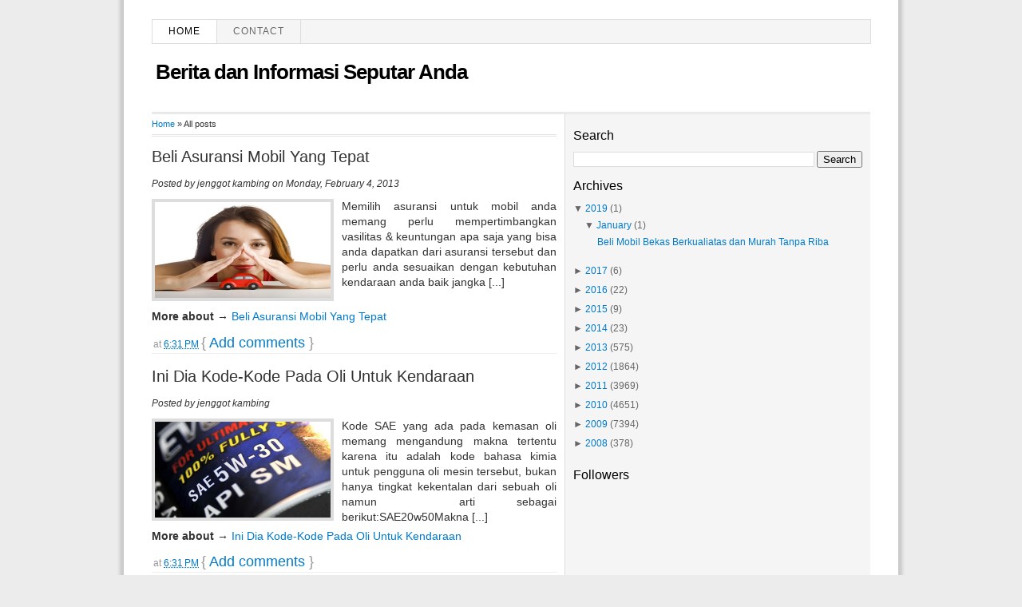

--- FILE ---
content_type: text/html; charset=UTF-8
request_url: https://karpetbasah.blogspot.com/search?updated-max=2013-02-04T03:32:00-08:00&max-results=3&reverse-paginate=true&widgetType=BlogArchive&widgetId=BlogArchive2&action=toggle&dir=open&toggle=MONTHLY-1467306000000&toggleopen=MONTHLY-1638291600000
body_size: 17226
content:
<!DOCTYPE html>
<html dir='ltr' xmlns='http://www.w3.org/1999/xhtml' xmlns:b='http://www.google.com/2005/gml/b' xmlns:data='http://www.google.com/2005/gml/data' xmlns:expr='http://www.google.com/2005/gml/expr'>
<head>
<link href='https://www.blogger.com/static/v1/widgets/2944754296-widget_css_bundle.css' rel='stylesheet' type='text/css'/>
<meta content='text/html; charset=UTF-8' http-equiv='Content-Type'/>
<meta content='blogger' name='generator'/>
<link href='https://karpetbasah.blogspot.com/favicon.ico' rel='icon' type='image/x-icon'/>
<link href='http://karpetbasah.blogspot.com/search?updated-max=2013-02-04T03:32:00-08:00&amp;max-results=3&amp;reverse-paginate=true' rel='canonical'/>
<link rel="alternate" type="application/atom+xml" title="Berita dan Informasi Seputar Anda - Atom" href="https://karpetbasah.blogspot.com/feeds/posts/default" />
<link rel="alternate" type="application/rss+xml" title="Berita dan Informasi Seputar Anda - RSS" href="https://karpetbasah.blogspot.com/feeds/posts/default?alt=rss" />
<link rel="service.post" type="application/atom+xml" title="Berita dan Informasi Seputar Anda - Atom" href="https://www.blogger.com/feeds/5574459666358624361/posts/default" />
<!--Can't find substitution for tag [blog.ieCssRetrofitLinks]-->
<meta content='"Kumpulan artikel, tips dan kiat untuk berbisnis, hidup, travelling dan lainnya"' name='description'/>
<meta content='http://karpetbasah.blogspot.com/search?updated-max=2013-02-04T03:32:00-08:00&amp;max-results=3&amp;reverse-paginate=true' property='og:url'/>
<meta content='Berita dan Informasi Seputar Anda' property='og:title'/>
<meta content='&quot;Kumpulan artikel, tips dan kiat untuk berbisnis, hidup, travelling dan lainnya&quot;' property='og:description'/>
<meta content='index, follow' name='robots'/>
<meta content='2 days' name='revisit-after'/>
<meta content='id' name='language'/>
<meta content='id' name='geo.country'/>
<meta content='Indonesia' name='geo.placename'/>
<meta content='global' name='distribution'/>
<meta content='text/html; charset=UTF-8' http-equiv='Content-Type'/>
<meta content='true' name='MSSmartTagsPreventParsing'/>
<meta content='blogger' name='generator'/>
<meta content='general' name='rating'/>
<link href='https://karpetbasah.blogspot.com/search?updated-max=2013-02-04T03:32:00-08:00&amp;max-results=3&amp;reverse-paginate=true' rel='canonical'/>
<style id='page-skin-1' type='text/css'><!--
/*
-----------------------------------------------
Blogger Template Style
Name:     Thesis SEO Blogger Template Juragan Style
Author:   Juragan
URL:      http://blogjuragan.blogspot.com
----------------------------------------------- */
#navbar-iframe {
height:0px;
visibility:hidden;
display:none
}
/* Variable definitions
====================
<Variable name="bgcolor" description="Page Background Color"
type="color" default="#fff">
<Variable name="textcolor" description="Text Color"
type="color" default="#333">
<Variable name="linkcolor" description="Link Color"
type="color" default="#58a">
<Variable name="pagetitlecolor" description="Blog Title Color"
type="color" default="#666">
<Variable name="descriptioncolor" description="Blog Description Color"
type="color" default="#999">
<Variable name="titlecolor" description="Post Title Color"
type="color" default="#c60">
<Variable name="bordercolor" description="Border Color"
type="color" default="#ccc">
<Variable name="sidebarcolor" description="Sidebar Title Color"
type="color" default="#999">
<Variable name="sidebartextcolor" description="Sidebar Text Color"
type="color" default="#666">
<Variable name="visitedlinkcolor" description="Visited Link Color"
type="color" default="#999">
<Variable name="bodyfont" description="Text Font"
type="font" default="normal normal 100% Georgia, Serif">
<Variable name="headerfont" description="Sidebar Title Font"
type="font"
default="normal normal 78% 'Trebuchet MS',Trebuchet,Arial,Verdana,Sans-serif">
<Variable name="pagetitlefont" description="Blog Title Font"
type="font"
default="normal normal 200% Georgia, Serif">
<Variable name="descriptionfont" description="Blog Description Font"
type="font"
default="normal normal 78% 'Trebuchet MS', Trebuchet, Arial, Verdana, Sans-serif">
<Variable name="postfooterfont" description="Post Footer Font"
type="font"
default="normal normal 78% 'Trebuchet MS', Trebuchet, Arial, Verdana, Sans-serif">
<Variable name="startSide" description="Side where text starts in blog language"
type="automatic" default="left">
<Variable name="endSide" description="Side where text ends in blog language"
type="automatic" default="right">
*/
/* Use this with templates/template-twocol.html */
body {
-moz-background-clip:border;
-moz-background-inline-policy:continuous;
-moz-background-origin:padding;
background:#ececec url(https://blogger.googleusercontent.com/img/b/R29vZ2xl/AVvXsEhJA2_06UFPlmeA9LHB1r7X79BrDIJAPKH5mxZjYODvsKDS7j-sNceD-vBBfMu9pQ9ZCaZzzq-6h-iR-pBzVhIg25AhQuDnT9AVRz5ZOalOKlXXkM3CC4v_Bk2k2hRqb6IgU9z1vz0vEHPY/s1600/kertas.gif) repeat-y center;
color:#333333;
font:15px 'Segoe UI', Calibri, 'Myriad Pro', Myriad, 'Trebuchet MS', Helvetica, sans-serif;
font-size-adjust:none;
font-stretch:normal;
font-style:normal;
font-variant:normal;
font-weight:normal;
line-height:normal;
margin:0;
text-align:center;
}
a:link {
color:#007ACC;
text-decoration:none;
}
a:visited {
color:#007ACC;
text-decoration:none;
}
a:hover {
color:#5588AA;
text-decoration:underline;
}
a img {
border-width:0;
}
#header-wrapper {
-moz-background-clip:border;
-moz-background-inline-policy:continuous;
-moz-background-origin:padding;
background:transparent url(https://blogger.googleusercontent.com/img/b/R29vZ2xl/AVvXsEhiwVjEUY9ZS6_lBGpnMtEi3q0dXkbMMc6_JOG6shEzqCGcgu_9CmX10TORkJo65XpAZ1L48qGZvANPqKIW0rF_Ehs6VNN2pVoj2HrLPH7wohdGoSyALj7VB379jmWJF6fS_zmW7qGC5nGc/s1600/line.gif) repeat-x scroll left bottom;
height:119px;
width:900px;
}
#header-inner {
background-position:center center;
margin-left:auto;
margin-right:auto;
}
#header {
color:#000000;
text-align:left;
}
#header h1 {
font-family:'Segoe UI', Calibri, 'Myriad Pro', Myriad, 'Trebuchet MS', Helvetica, sans-serif;
font-size:26px;
font-size-adjust:none;
font-stretch:normal;
font-style:normal;
font-variant:normal;
font-weight:bold;
letter-spacing:-1px;
line-height:normal;
margin:5px 5px 0;
padding:15px 20px 3px 0;
text-transform:none;
}
#header a {
color:#000000;
text-decoration:none;
}
#header a:hover {
color:#000000;
}
#header .description {
color:#999999;
font-family:georgia;
font-size:12px;
font-size-adjust:none;
font-stretch:normal;
font-style:italic;
font-variant:normal;
font-weight:normal;
letter-spacing:0;
line-height:normal;
margin:0 5px 5px;
max-width:700px;
padding:0 20px 15px 0;
text-transform:none;
}
#header img {
margin-left:auto;
margin-right:auto;
}
#outer-wrapper {
-moz-background-clip:border;
-moz-background-inline-policy:continuous;
-moz-background-origin:padding;
background:#FFFFFF none repeat scroll 0 0;
border:1px solid #fff;
font-family:'Segoe UI', Calibri, 'Myriad Pro', Myriad, 'Trebuchet MS', Helvetica, sans-serif;
font-size:12px;
font-size-adjust:none;
font-stretch:normal;
font-style:normal;
font-variant:normal;
font-weight:normal;
line-height:normal;
margin:20px auto;
padding:0 10px;
text-align:justify;
width:900px;
}
#main-wrapper {
float:left;
margin-right:10px;
overflow:hidden;
width:507px;
word-wrap:break-word;
}
#sidebar-top {
border-left: 1px solid #dddddd;
border-bottom: 1px solid #dddddd;
background:#F5F5F5;
width:362px;
float:right;
padding:10px;
}
#sidebar-wrapper {
background:transparent url(https://blogger.googleusercontent.com/img/b/R29vZ2xl/AVvXsEhCVD2TNDUISsDGv3VR8CQuTHeMu1TlAQX4bB6_Ai60s1SgaGDOCq5AbrHo4L_5j8Nw4SCVZqRdJ-wc5rSMHoB8bSS1GMt_8Si0_MIa0WUOKRh1krOmrpJVPToeJTq8nS93xvKGav54rHmo/s1600/sidebg.gif) repeat-y scroll left top;
float:right;
overflow:hidden;
padding-left:8px;
margin-right:13px;
width:362px;
word-wrap:break-word;
}
h2 {
color:#000000;
font-family:'Segoe UI', Calibri, 'Myriad Pro', Myriad, 'Trebuchet MS', Helvetica, sans-serif;
font-size:16px;
font-size-adjust:none;
font-stretch:normal;
font-style:normal;
font-variant:normal;
font-weight:normal;
letter-spacing:0;
line-height:1.5em;
margin-bottom:7px;
margin-top:5px;
}
.post {
margin:0.5em 0 1.5em;
}
.post h1, .post h2 {
color:#007ACC;
font-family:'Segoe UI', Calibri, 'Myriad Pro', Myriad, 'Trebuchet MS', Helvetica, sans-serif;
font-size:20px;
font-weight:normal;
line-height:1em;
margin:0;
padding:0 0 5px;
}
.post h1 a, .post h1 a:visited, .post h1 strong,  .post h2 a, .post h2 a:visited, .post h2 strong {
color:#333;
display:block;
font-weight:normal;
text-decoration:none;
}
.post h1 strong, .post h1 a:hover, .post h2 strong, .post h2 a:hover {
color:#007ACC;
}
.post-body {
font-family:'Segoe UI', Calibri, 'Myriad Pro', Myriad, 'Trebuchet MS', Helvetica, sans-serif;
font-size:14px;
line-height:1.4em;
margin:0 0 0.75em;
}
.post-body blockquote {
line-height:1.3em;
}
.post-footer {
border-bottom:1px solid #EEEEEE;
color:#999999;
font-style:normal;
letter-spacing:0;
margin:0.3em 0;
padding:2px;
text-transform:none;
}
.comment-link {
margin-left:0em;
}
.post img {
border:4px solid #DDDDDD;
}
.post blockquote {
color:#666666;
font-family:'Segoe UI', Calibri, 'Myriad Pro', Myriad, 'Trebuchet MS', Helvetica, sans-serif;
font-style:italic;
margin:1em 20px;
}
.post blockquote p {
margin:0.75em 0;
}
#comments h4 {
color:#666666;
font-weight:normal;
letter-spacing:0.2em;
line-height:1.4em;
margin:1em 0;
font-size:medium;
text-transform:none;
}
#comments-block{border:0px dotted #ccc;width:507px;margin:1.3em 0 1.5em;line-height:1.6em}#comments-block .comment-author{background:#f6f6f6;border-top:1px solid #ddd;margin:.5em 0;padding-left:0px;color:#111}#comments-block .comment-author a:link,a:visited{color:#346ba4}#comments-block .comment-body{padding-left:0px;color:#333}#comments-block .comment-footer{padding-left:0px;margin:.25em 0 2em;line-height:1.5em;font-size:9px;border-top:1px solid #ddd}#comments-block .comment-footer a:link,a:visited{color:#444}#comments-block .comment-body p{text-align:justify;margin:0 1em .75em;padding-left:5px;border-left:3px solid #f0f0f0}#comments-block a:link{color:#c13a10}.deleted-comment{font-style:italic; color:gray}.owner-Body{padding-left:0px;color:#333}.owner-Body p{text-align:justify;margin:0 1em .75em;padding-left:5px;background:#f5f5f5;border-left:3px solid #ddd}
#blog-pager-newer-link {
float:left;
}
#blog-pager-older-link {
float:right;
}
#blog-pager {
text-align:center;
}
.feed-links {
clear:both;
line-height:2.5em;
}
.sidebar {
color:#666666;
line-height:1.5em;
}
.sidebar ul {
list-style-image:none;
list-style-position:outside;
list-style-type:none;
margin:0;
padding:0;
}
.sidebar li {
-moz-background-clip:border;
-moz-background-inline-policy:continuous;
-moz-background-origin:padding;
background:transparent url(https://blogger.googleusercontent.com/img/b/R29vZ2xl/AVvXsEhppKJxkXiYXy7DmtVdxJvDlw4c9ZjTBQDQ8ihyphenhyphenvSxmLKihGt0AqlnxYP-S5yrToUFLHsityx5ssnQrro6ryk_Xpy-tYqg-CCBfLb8kCtXnhVxCM0mmdDo144jRgrQ2rt66e1LMvb5Mi7c/s1600/libg300.png) no-repeat scroll left -1px;
line-height:1.5em;
margin:0;
padding:0 0 0.25em 15px;
}
.sidebar .widget, .main .widget {
margin:0 0 0.2em;
padding:0 0 0.2em;
}
.main .Blog {
border-bottom-width:0;
}
.profile-img {
border:1px solid #CCCCCC;
float:left;
margin:0 5px 5px 0;
padding:4px;
}
.profile-data {
color:#999999;
font-family:''Segoe UI', Calibri, 'Myriad Pro', Myriad, 'Trebuchet MS', Helvetica, sans-serif;
font-size:78%;
font-size-adjust:none;
font-stretch:normal;
font-style:normal;
font-variant:normal;
font-weight:bold;
letter-spacing:0.1em;
line-height:1.6em;
margin:0;
text-transform:uppercase;
}
.profile-datablock {
margin:0.5em 0;
}
.profile-textblock {
line-height:1.6em;
margin:0.5em 0;
}
.profile-link {
font-family:'Segoe UI', Calibri, 'Myriad Pro', Myriad, 'Trebuchet MS', Helvetica, sans-serif;
font-size:78%;
font-size-adjust:none;
font-stretch:normal;
font-style:normal;
font-variant:normal;
font-weight:normal;
letter-spacing:0.1em;
line-height:normal;
text-transform:uppercase;
}
#menu {
background-color:#F5F5F5;
border-bottom:1px solid #DDDDDD;
border-right:1px solid #DDDDDD;
border-top:1px solid #DDDDDD;
height:29px;
margin:3px auto 0;
width:900px;
}
#menu ul {
border-left:1px solid #DDDDDD;
float:left;
font-family:'Segoe UI', Calibri, 'Myriad Pro', Myriad, 'Trebuchet MS', Helvetica, sans-serif;
list-style-type:none;
margin:0;
padding:0;
width:630px;
}
#menu ul li {
border-right:1px solid #DDDDDD;
display:block;
float:left;
font-size:12px;
font-weight:lighter;
height:29px;
letter-spacing:1px;
line-height:18px;
margin-right:0;
padding:0;
text-transform:uppercase;
}
#menu ul li:hover {
background-color:#DDDDDD;
}
#menu ul li a:link, #menu ul li a:visited, #menu ul li a:active {
color:#666666;
display:block;
float:left;
height:19px;
margin:0;
padding:5px 20px 0;
text-transform:uppercase;
}
#menu .home, #menu .current_page_item {
background-color:#FFFFFF;
}
#menu .home a:link, #menu .home a:visited, #menu .current_page_item a:link, #menu .current_page_item a:visited {
background-position:right center;
background-repeat:no-repeat;
color:#000000;
}
#menu ul li a:hover {
background-position:right center;
background-repeat:no-repeat;
color:#111111;
height:29px;
text-decoration:none;
}
#menu ul li ul {
width:180px;
}
#menu .rss {
border:medium none;
float:right;
font-family:'Segoe UI', Calibri, 'Myriad Pro', Myriad, 'Trebuchet MS', Helvetica, sans-serif;
list-style-image:none;
list-style-position:outside;
list-style-type:none;
margin:0;
overflow:hidden;
width:300px;
}
#menu .rss li {
background-color:#FFFBFA;
border-left:1px solid #DDDDDD;
border-right:medium none;
float:right;
height:24px;
padding-left:10px;
}
#menu .rss li:hover {
background-color:#FFF7F5;
}
#menu .rss li a {
-moz-background-clip:border;
-moz-background-inline-policy:continuous;
-moz-background-origin:padding;
background:transparent url(https://blogger.googleusercontent.com/img/b/R29vZ2xl/AVvXsEg9hP8L1EjflQn3tv4dc7W4tJ0CV85Bz3iCwTE9O1wvPnjEunSukWumDWF6-G69CYz-iAkUpe9VEsQF0KEW5mkrnGGHVS62jXS3auheTxwUSysLSktfCgKe7JEUFBZAY7ziPYTOiitsaoQ/s1600/rss.png) no-repeat scroll left top;
display:block;
height:19px;
padding:5px 20px 0;
}
#menu .rss li a:hover {
-moz-background-clip:border;
-moz-background-inline-policy:continuous;
-moz-background-origin:padding;
background:transparent url(https://blogger.googleusercontent.com/img/b/R29vZ2xl/AVvXsEg9hP8L1EjflQn3tv4dc7W4tJ0CV85Bz3iCwTE9O1wvPnjEunSukWumDWF6-G69CYz-iAkUpe9VEsQF0KEW5mkrnGGHVS62jXS3auheTxwUSysLSktfCgKe7JEUFBZAY7ziPYTOiitsaoQ/s1600/rss.png) no-repeat scroll left top;
color:#111111;
height:21px;
}
.menunav li:hover ul, ul.menunav li.sfHover ul {
left:-1px;
top:25px;
}
.menunav li:hover li ul, .menunav li.sfHover li ul {
top:-9999px;
}
.menunav li li:hover ul, ul.menunav li li.sfHover ul {
border-top:1px solid #DDDDDD;
left:180px;
top:-1px;
}
.menunav li:hover ul, .menunav li li:hover ul {
top:-9999px;
}
.menunav li ul {
border-right:1px solid #DDDDDD;
position:absolute;
top:-9999px;
}
.menunav li {
border-bottom:1px solid #DDDDDD;
float:left;
position:relative;
}
.menunav ul li {
width:100%;
}
.menunav li li {
-moz-background-clip:border;
-moz-background-inline-policy:continuous;
-moz-background-origin:padding;
background:transparent url(images/libgt.png) repeat scroll 0 0;
height:auto !important;
padding:0;
}
.menunav li ul {
z-index:100;
}
.menunav li:hover a:link, .menunav li:hover a:visited {
color:#111111 !important;
text-decoration:none;
}
.menunav li li:hover, .menunav li .current_page_item {
-moz-background-clip:border !important;
-moz-background-inline-policy:continuous !important;
-moz-background-origin:padding !important;
background:transparent url(images/libgth.png) repeat scroll 0 0 !important;
}
.menunav li li a:link, .menunav li li a:visited {
background-image:none !important;
float:left;
height:auto !important;
margin:0 !important;
padding:5px 20px !important;
}
#content-wrapper {
margin:0 auto 10px;
overflow:hidden;
padding:0;
width:900px;
}
#comments {
font-family:'Segoe UI', Calibri, 'Myriad Pro', Myriad, 'Trebuchet MS', Helvetica, sans-serif;
}
#footer {
-moz-background-clip:border;
-moz-background-inline-policy:continuous;
-moz-background-origin:padding;
background:transparent url(https://blogger.googleusercontent.com/img/b/R29vZ2xl/AVvXsEhiwVjEUY9ZS6_lBGpnMtEi3q0dXkbMMc6_JOG6shEzqCGcgu_9CmX10TORkJo65XpAZ1L48qGZvANPqKIW0rF_Ehs6VNN2pVoj2HrLPH7wohdGoSyALj7VB379jmWJF6fS_zmW7qGC5nGc/s1600/line.gif) repeat-x scroll left top;
margin:0 auto;
overflow:hidden;
width:900px;
}
#footer .copyright {
float:right;
}
#footer .link {
float:left;
}
#footer p {
font-size:12px;
margin:0;
padding:12px 0 7px;
text-align:center;
}
.post-comment-link {
-moz-background-clip:border;
-moz-background-inline-policy:continuous;
-moz-background-origin:padding;
margin-left:0px;
padding-left:0px; font-size: large;
}
.breadcrumbs {
padding:5px 5px 5px 0px;
margin: 0px 0px 15px 0px;
font-size:95%;
line-height: 1.4em;
border-bottom:3px double #e6e4e3;
}

--></style>
<script type='text/javascript'> 
var thumbnail_mode = "float" ;
summary_noimg = 250;
summary_img = 220;
img_thumb_height = 120;
img_thumb_width = 220;
</script>
<script type='text/javascript'> 
//<![CDATA[
function removeHtmlTag(b,a){if(b.indexOf("<")!=-1){var d=b.split("<");for(var c=0;c<d.length;c++){if(d[c].indexOf(">")!=-1){d[c]=d[c].substring(d[c].indexOf(">")+1,d[c].length)}}b=d.join("")}a=(a<b.length-1)?a:b.length-2;while(b.charAt(a-1)!=" "&&b.indexOf(" ",a)!=-1){a++}b=b.substring(0,a-1);return b+" [...]"}function createSummaryAndThumb(d){var f=document.getElementById(d);var a="";var b=f.getElementsByTagName("img");var e=summary_noimg;if(b.length>=1){a='<span style="float:left; padding:0px 10px 5px 0px;"><img src="'+b[0].src+'" width="'+img_thumb_width+'px" height="'+img_thumb_height+'px"/></span>';e=summary_img}var c=a+"<div>"+removeHtmlTag(f.innerHTML,e)+"</div>";f.innerHTML=c};
//]]>
</script>
<script>
  (function(i,s,o,g,r,a,m){i['GoogleAnalyticsObject']=r;i[r]=i[r]||function(){
  (i[r].q=i[r].q||[]).push(arguments)},i[r].l=1*new Date();a=s.createElement(o),
  m=s.getElementsByTagName(o)[0];a.async=1;a.src=g;m.parentNode.insertBefore(a,m)
  })(window,document,'script','//www.google-analytics.com/analytics.js','ga');

  ga('create', 'UA-59445416-2', 'auto');
  ga('send', 'pageview');

</script>
<link href='https://www.blogger.com/dyn-css/authorization.css?targetBlogID=5574459666358624361&amp;zx=9ae589b4-5e3c-4993-a1b4-62f7be03869d' media='none' onload='if(media!=&#39;all&#39;)media=&#39;all&#39;' rel='stylesheet'/><noscript><link href='https://www.blogger.com/dyn-css/authorization.css?targetBlogID=5574459666358624361&amp;zx=9ae589b4-5e3c-4993-a1b4-62f7be03869d' rel='stylesheet'/></noscript>
<meta name='google-adsense-platform-account' content='ca-host-pub-1556223355139109'/>
<meta name='google-adsense-platform-domain' content='blogspot.com'/>

<!-- data-ad-client=ca-pub-3025798994630664 -->

</head>
<body>
<div id='outer-wrapper'><div id='wrap2'>
<!-- skip links for text browsers -->
<span id='skiplinks' style='display:none;'>
<a href='#main'>skip to main </a> |
      <a href='#sidebar'>skip to sidebar</a>
</span>
<div id='header-wrapper'>
<div id='menu'>
<ul class='menunav superfish'>
<li class='page_item home'><a Title='Home' href='https://karpetbasah.blogspot.com/'>Home</a></li>
<li class='page_item page-item-3'><a href='mailto:enak.yeee@gmail.com' title='Contact'>Contact</a></li></ul>
</div>
<div class='header section' id='header'><div class='widget Header' data-version='1' id='Header1'>
<div id='header-inner'>
<div class='titlewrapper'>
<h1 class='title'>
<a href='https://karpetbasah.blogspot.com/'>Berita dan Informasi Seputar Anda</a>
</h1>
</div>
<div class='descriptionwrapper'>
<p class='description'><span>
</span></p>
</div>
</div>
</div></div>
</div>
<div id='content-wrapper'>
<div id='crosscol-wrapper' style='text-align:center'>
<div class='crosscol no-items section' id='crosscol'></div>
</div>
<div id='main-wrapper'>
<div class='main section' id='main'><div class='widget Blog' data-version='1' id='Blog1'>
<div class='blog-posts hfeed'>
<p class='breadcrumbs'>
<span class='post-labels'>
<a href='https://karpetbasah.blogspot.com/'>Home</a> &#187; All posts
</span>
</p>
<!--Can't find substitution for tag [defaultAdStart]-->
<div class='post hentry'>
<a name='6706534329216237611'></a>
<h2 class='post-title entry-title'>
<a href='https://karpetbasah.blogspot.com/2013/02/beli-asuransi-mobil-yang-tepat.html'>Beli Asuransi Mobil Yang Tepat</a>
</h2>
<div class='post-header-line-1'></div>
<p><i>Posted by
<span class='fn'>jenggot kambing</span> on Monday, February 4, 2013</i></p>
<div class='post-body entry-content'>
<div id='summary6706534329216237611'><div class="separator" style="clear: both; text-align: center;">
<a href="https://blogger.googleusercontent.com/img/b/R29vZ2xl/AVvXsEj2UL5oQz32CJvzMjwUaf3jxzBjFg3ipJZ8xbL9UQSDx4fWw47wJlj8XfS3DFTvdY2Plk0q_ajYTSmEPexlLhN5LW-5hZqrOX3gTzHcYi1t1rNMKiwi4ExwzoVU4QjagF3RR742bo8qGmg/s1600/bengkel+otomotif.jpg" style="margin-left: 1em; margin-right: 1em;"><img border="0" height="240" src="https://blogger.googleusercontent.com/img/b/R29vZ2xl/AVvXsEj2UL5oQz32CJvzMjwUaf3jxzBjFg3ipJZ8xbL9UQSDx4fWw47wJlj8XfS3DFTvdY2Plk0q_ajYTSmEPexlLhN5LW-5hZqrOX3gTzHcYi1t1rNMKiwi4ExwzoVU4QjagF3RR742bo8qGmg/s320/bengkel+otomotif.jpg" width="320" /></a></div>
<span style="font-family: Verdana,sans-serif;">Memilih asuransi untuk 
mobil anda memang perlu mempertimbangkan vasilitas &amp; keuntungan apa 
saja yang bisa anda dapatkan dari asuransi tersebut dan perlu anda 
sesuaikan dengan kebutuhan kendaraan anda baik jangka pendek maupun 
jangka panjang, berikut ada beberapa tips cara menentukannya:<br /><br />1. Kualitas<br />Kualitas
 memang selalu menjadi nomor satu, tidak terkecuali asuransi mobil. Nah,
 Anda pun bisa memilih asuransi mobil yang sudah memiliki predikat baik 
seperti mendapatkan penghargaan, antara lain Best General Insurance, 
Indonesian Customer Satisfaction Award dan Indonesian Best Brand Award 
yang bisa menjadi acuan bahwa asuransi mobil tersebut terpercaya, handal
 dan bertanggung jawab.<br /><br />2. Biaya res&nbsp;&nbsp;&nbsp; iko sendiri<br />Sebaiknya 
pilih asuransi mobil yang menerima satu kali klaim saja untuk kumpulan 
tabrakan dalam waktu yang berbeda-beda, ketimbang asuransi mobil yang 
menerapkan sistem klaim per kejadian kecelakaan atau per benturan. Tentu
 Anda mesti membayar biaya own risk atau resiko sendiri yang nilainya 
sekitar Rp 100.000 beberapa kali karena harus bolak-balik ke bengkel. 
Belum lagi mungkin hasil pengerjaan bengkel tersebut tidak memuaskan 
karea merupakan bengkel yang tidak memiliki otoritas. Nah, dengan 
asuransi mobil yang menerima satu kali klaim maka Anda tidak perlu 
sering-sering ke bengkel yang akhirnya tidak membuat Anda rugi karena 
harus membayar biaya Own Risk atau OR, waktu Anda juga tidak terbuang, 
apalagi bengkelnya merupakan bengkel resmi.<br /><br />3. Perhatikan bengkel rekanan pihak asuransi<br />Seperti
 yang sudah disinggung di awal maka pilihlah pihak perusahaan asuransi 
yang memiliki bengkel rekanan yang memang memiliki kredibilitas yang 
baik. Hal ini akan membuat Anda tidak perlu bolak-balik bengkel karena 
pengerjaannya yang tidak beres dan tidak akan membuang-buang waktu Anda.<br /><br />4. Proses klaim asuransi mobil<br />Adalah
 hal yang paling baik untuk memilih pihak asuransi dengan proses klaim 
yang tidak berbelit alias mudah. Ada beberapa pihak asuransi mobil yang 
menetapkan aturan yang rumit yakni misalnya seperti harus menunggu pihak
 surveyor dan kemudian harus berdebat lagi dengannya dan penerimaan SPK 
atau Surat Perintah Kerja juga memakan beberapa hari agar pihak bengkel 
dapat melakukan pekerjaan perbaikan terhadap mobil Anda. Tentu hal ini 
akan membuat Anda menyia-nyiakan banyak waktu. Oleh karena itu, pilih 
asuransi mobil yang menyediakan klaim asuransi dan menerima Surat 
Perintah Kerja dalam hitungan waktu kurang dari 30 menit.<br /><br />5. Spare-Part Asli<br />Pilihlah
 asuransi mobil yang memang menjamin bahwa spare-part yang digunakan 
adalah yang asli dan bergaransi sehingga tidak menimbulkan kerugian di 
pihak Anda.<br /><br />6. Fitur tanggung jawab pihak ketiga<br />Kadang-kadang
 kejadian kecelakaan justru menyebabkan pihak ketiga mengalami kerusakan
 yang lebih parah ketimbang kita. Belum lagi jika pengemudi atau 
penumpang juga terkena konsekuensinya. Maka dari itu, Anda dapat memilih
 dan membeli asuransi mobil yang memberikan pertanggungjawaban kepada 
pihak ketiga lebih besar agar Anda bisa tidak terbebani oleh biaya 
ekstra, kemudian pengemudi atau penumpang juga memiliki perlindungan.<br /><br />7. Perlindungan 24 jam<br />Tahukah
 Anda bahwa ada beberapa asuransi mobil yang memiliki ketentuan batas 
wilayah dan jam? Oleh karena itu, cermatilah ketentuan asuransi mobil 
tersebut. Sebaiknya pilihlah asuransi mobil yang menjamin perlindungan 
di luar daerah dan memiliki nomor telepon yang mudah dihubungi selama 24
 jam agar meminimalisir kekuatiran Anda untuk melakukan perjalanan. 
Lagipula, asuransi mobil berguna untuk membuat Anda tidak kuatir 
terhadap mobil Anda.<br /><br />Demikian tipsnya delam memilih asuransi untuk mobil anda semoga menambah pengetahuan anda, temukan info menarik tentang <a href="http://id.88db.com/Kendaraan-Otomotif/Bengkel-Modifikasi/1/"><i><b>bengkel otomotif</b></i></a></span><br />
<br />
<br />
<span style="font-family: Verdana,sans-serif;">Temukan artikel terkait:&nbsp;&nbsp; <a href="http://id.88db.com/id/Knowledge/Knowledge_Detail.page?kid=48757"><i><b>Tips Berbisnis Spare Part Mobil</b></i></a></span></div>
<script type='text/javascript'>createSummaryAndThumb("summary6706534329216237611");</script>
<span class='rmlink' style='float:left'><b>More about</b> &#8594; <a href='https://karpetbasah.blogspot.com/2013/02/beli-asuransi-mobil-yang-tepat.html'>Beli Asuransi Mobil Yang Tepat</a></span>
<div style='clear: both;'></div>
</div>
<div class='post-footer'>
<div class='post-footer-line post-footer-line-1'><span class='post-author vcard'>
</span>
<span class='post-timestamp'>
at
<a class='timestamp-link' href='https://karpetbasah.blogspot.com/2013/02/beli-asuransi-mobil-yang-tepat.html' rel='bookmark' title='permanent link'><abbr class='published' title='2013-02-04T18:31:00+07:00'>6:31&#8239;PM</abbr></a>
</span>
<span class='post-comment-link'>

{ <a class='comment-link' href='https://www.blogger.com/comment/fullpage/post/5574459666358624361/6706534329216237611' onclick=''>Add comments</a> }
          
</span>
<span class='post-icons'>
<span class='item-control blog-admin pid-909635459'>
<a href='https://www.blogger.com/post-edit.g?blogID=5574459666358624361&postID=6706534329216237611&from=pencil' title='Edit Post'>
<img alt="" class="icon-action" height="18" src="//www.blogger.com/img/icon18_edit_allbkg.gif" width="18">
</a>
</span>
</span>
</div>
<div class='post-footer-line post-footer-line-2'><span class='post-labels'>
</span>
</div>
<div class='post-footer-line post-footer-line-3'></div>
</div>
</div>
<div class='post hentry'>
<a name='3789518364247067553'></a>
<h2 class='post-title entry-title'>
<a href='https://karpetbasah.blogspot.com/2013/02/ini-dia-kode-kode-pada-oli-untuk.html'>Ini Dia Kode-Kode Pada Oli Untuk Kendaraan</a>
</h2>
<div class='post-header-line-1'></div>
<p><i>Posted by
<span class='fn'>jenggot kambing</span></i></p>
<div class='post-body entry-content'>
<div id='summary3789518364247067553'><div class="separator" style="clear: both; text-align: center;">
<a href="https://blogger.googleusercontent.com/img/b/R29vZ2xl/AVvXsEiRMlYadU7ZrlMlHc4G_5dKwQkuOew7UuBMK7ZrnPC5t7AvWmFjTTBa7SLDUf2QGhoKx1O0fP4573n85EpfpJ2nN0GDXvmn-rcKiU2uZOL6dfkZZIrOe0VVsfTyPqtHowDQF-k8CZKhZjs/s1600/bengkel+modifikasi.jpg" style="margin-left: 1em; margin-right: 1em;"><img border="0" height="216" src="https://blogger.googleusercontent.com/img/b/R29vZ2xl/AVvXsEiRMlYadU7ZrlMlHc4G_5dKwQkuOew7UuBMK7ZrnPC5t7AvWmFjTTBa7SLDUf2QGhoKx1O0fP4573n85EpfpJ2nN0GDXvmn-rcKiU2uZOL6dfkZZIrOe0VVsfTyPqtHowDQF-k8CZKhZjs/s320/bengkel+modifikasi.jpg" width="320" /></a></div>
<span style="font-family: Verdana,sans-serif;">Kode SAE yang ada pada 
kemasan oli memang mengandung makna tertentu karena itu adalah kode 
bahasa kimia untuk pengguna oli mesin tersebut, bukan hanya tingkat 
kekentalan dari sebuah oli namun&nbsp; arti sebagai berikut:<br /><br />SAE20w50<br />Makna
 sesungguhnya: oli mesin yg masih mampu dipakai sampai kondisi suhu 
dingin -10 sd -15 C (kode 20w) dan pada suhu 150 c dengan tingkat 
kekentalan tertentu.<br />Oli jenis ini relative kurang efisien dalm 
pemakain BBM namun sangat baik dalam perlindungan/perawatan mesin, 
khususnya untuk kondisi jalan di Jakarta yg sering macet, jarang 
berjalan jauh, polusi dan beban berat. Pada kondisi ini dikenal dg 
istilah boundary lubrication, dimana pada kondisi tersebut, lapisan oli 
sangat tipis diantara celah mesin yg cenderung berpotensi terjadinya 
kontak antara logam dengan logam.<br />Oli jenis ini relative paling kecil
 nilai viskositas indeksnya (VI), diantara 3 jenis oli lainnya (minimal 
untuk oli mineral/semi sintetis 120, untuk sintetis 145). Semakin banyak
 additiv viscosity index improver, semakin sensitif oli/kurang baik buat
 mesin motor, utamanya terhadap stress di gear.<br />VI= ukuran kemampuan 
suatu oli mesin dalam menjaga kestabilan kekentalan oli mesin dalam 
rentang suhu dengan sampai tinggi. Semakin tinggi VI semakin baik 
kestabilan kekentalannya. Untuk oli mobil, VI tinggi akan sangat baik 
dimesin. Untuk motor bisa sebaliknya.<br /><br />SAE15w50<br />Makna 
sesungguhnya: oli mesin yang masih mampu dipakai sampai kondisi suhu 
dingin (minus) -15 sd -20 C (kode 15w) dan suhu 150 c dengan tingkat 
kekentalan tertentu.<br />Jenis oli relative sama dengan SAE20w50. Sedikit
 yang membedakan adalah sedikit lebih encer dan nilai VI lebih tinggi 
dari 20w50. (minimal untuk oli mineral 130, untuk sintetis 150). Semakin
 tinggi nilai VI artinya adalah semakin banyak pemakaian aditif 
peningkat angka VI. Untuk motor hal ini sangat riskan. Aditif ini 
relatif sensitif digunakan untuk motor yang menyatukan oli mesin dan 
gigi (wet clutch). Artinya oli jenis ini relatif lebih mudah berubah 
kekentalannya dibandingkan 20w50.<br /><br />SAE10w40<br />Makna sesungguhnya:
 oli mesin yg masih mampu dipakai sampai kondisi suhu dingin -20 sd -25 C
 (kode 10w) dan suhu 150 C dengan tingkat kekentalan tertentu.<br />Jenis 
Oli yang relatif paling encer diantaranya ke 3 jenis oli lainnya. Oli 
ini relatif paling irit BBM, namun kurang baik dalam perlindungan mesin.
 Terutama pada kondisi jalan sering macet dan beban berat. (Mis. sering 
dipake boncengan)<br />Relatif sama dengan SAE 15w50, dalam hal pemakaian 
aditif peningkat angka VI. (minimal untuk oli mineral 130, untuk 
sintetis 150). Apakah berarti paling bagus? Belum tentu! Semakin banyak 
kandungan aditif peningkat angka VI, semakin besar kemungkinan peluang 
pecahnya aditif VI-nya dan berubah kekentalannya. Ukuran perubahan 
kekentalan oli biasanya dipakai batasan sampai 25-30% dari kekentalan 
awal/oli baru. Agak sulit memang indikatornya soalnya Cuma lab.yg bisa 
memastikan hal ini.<br />Kalaupun Anda ingin tetap memakai oli jenis ini, 
saran saya, perhatikan jarak pergantian olinya lebih awal. Kalau Anda 
merasa suara mesin sdh agak berbeda sedikit aja..cepet2 ganti dah..<br /><br />SAE15w40<br />Makna
 sesungguhnya: oli mesin yang masih mampu dipakai sampai kondisi suhu 
dingin -15 sd -20 C (kode 15w) dan suhu 150 C dengan tingkat kekentalan 
tertentu .<br />Nilai VI, minimal untuk oli mineral 125, untuk sintetis 145.<br />Hasil
 pengujian di motor sebenarnya menunjukkan oli jenis ini yang paling 
pas.. Oli jenis ini relatif paling stabil kekentalannya dibandingkan 
yang lainnya. Masalahnya oli jenis ini jarang diaplikasikan untuk motor.
 Biasanya jenis SAE ini, dipakai untuk kendaraan jenis mesin diesel, 
yang membutuhkan kestabilan kekentalan dalam jarak jauh dan kondisi 
ekstrim pada mesin diesel.<br />Sebagai tambahan aditif VI adalah senyawa 
kimia kopolimer -rantai panjang- yg mampu beradaptasi pada suhu rendah 
dan tinggi tetapi sensitif terhadap stress di gear.<br /><br />Demikian pembahasanya soal kode yang tertera pada kemasan oli semoga menambah pengetahuan anda, temukan info menarik tentang <a href="http://id.88db.com/Kendaraan-Otomotif/Bengkel-Modifikasi/1/"><i><b>bengkel modifikasi</b></i></a></span><br />
<br />
<br />
<span style="font-family: Verdana,sans-serif;">Temukan artikel terkait:&nbsp;&nbsp; <i><b><a href="http://id.88db.com/id/Knowledge/Knowledge_Detail.page?kid=48758">Cara Pilih Asuransi Mobil Yang Tepat</a></b></i></span></div>
<script type='text/javascript'>createSummaryAndThumb("summary3789518364247067553");</script>
<span class='rmlink' style='float:left'><b>More about</b> &#8594; <a href='https://karpetbasah.blogspot.com/2013/02/ini-dia-kode-kode-pada-oli-untuk.html'>Ini Dia Kode-Kode Pada Oli Untuk Kendaraan</a></span>
<div style='clear: both;'></div>
</div>
<div class='post-footer'>
<div class='post-footer-line post-footer-line-1'><span class='post-author vcard'>
</span>
<span class='post-timestamp'>
at
<a class='timestamp-link' href='https://karpetbasah.blogspot.com/2013/02/ini-dia-kode-kode-pada-oli-untuk.html' rel='bookmark' title='permanent link'><abbr class='published' title='2013-02-04T18:31:00+07:00'>6:31&#8239;PM</abbr></a>
</span>
<span class='post-comment-link'>

{ <a class='comment-link' href='https://www.blogger.com/comment/fullpage/post/5574459666358624361/3789518364247067553' onclick=''>Add comments</a> }
          
</span>
<span class='post-icons'>
<span class='item-control blog-admin pid-909635459'>
<a href='https://www.blogger.com/post-edit.g?blogID=5574459666358624361&postID=3789518364247067553&from=pencil' title='Edit Post'>
<img alt="" class="icon-action" height="18" src="//www.blogger.com/img/icon18_edit_allbkg.gif" width="18">
</a>
</span>
</span>
</div>
<div class='post-footer-line post-footer-line-2'><span class='post-labels'>
</span>
</div>
<div class='post-footer-line post-footer-line-3'></div>
</div>
</div>
<div class='post hentry'>
<a name='2109188034327554877'></a>
<h2 class='post-title entry-title'>
<a href='https://karpetbasah.blogspot.com/2013/02/acuan-pakaian-yang-sesuai-karakter.html'>Acuan Pakaian Yang Sesuai Karakter</a>
</h2>
<div class='post-header-line-1'></div>
<p><i>Posted by
<span class='fn'>jenggot kambing</span> on Friday, February 1, 2013</i></p>
<div class='post-body entry-content'>
<div id='summary2109188034327554877'><div class="separator" style="clear: both; text-align: center;">
<a href="https://blogger.googleusercontent.com/img/b/R29vZ2xl/AVvXsEivwD0hB5zyxZKePCIDjdUyT5WR8zDM-XKj7cgjo1OfYUCKouOZi6PdFJsnxwN8u_rse81zxp6LjuRW2WHhyH0t5IA8cX-RhIAAzaFnzbnHpPtDVo3PSIunO1jJFEcUrU27SlPZQoFJ8oc/s1600/model+baju+terbaru+2.jpg" style="margin-left: 1em; margin-right: 1em;"><img border="0" height="197" src="https://blogger.googleusercontent.com/img/b/R29vZ2xl/AVvXsEivwD0hB5zyxZKePCIDjdUyT5WR8zDM-XKj7cgjo1OfYUCKouOZi6PdFJsnxwN8u_rse81zxp6LjuRW2WHhyH0t5IA8cX-RhIAAzaFnzbnHpPtDVo3PSIunO1jJFEcUrU27SlPZQoFJ8oc/s320/model+baju+terbaru+2.jpg" width="320" /></a></div>
<span style="font-family: Verdana,sans-serif;">Pakaian memang sebagai 
penutup tubuh namun bukan hanya sebagai penutup tubuh saja pakaian juga 
perlu di sesuaikan dengan kondisi dan kerakter si pemakainya, bila 
pakaian yang di pakai telah sesuai dengan si pemakainya maka kesan 
positif akan muncul dalam pandangan orang, berikut ada beberapa tips 
pilih pakaian sesuai karekter:<br /><br />1. Sporty <br />Untuk Anda yang 
tidak ingin repot dalam berpenampilan, tapi ingin tetap terlihat 
fashionable bisa memakai rompi, blazer, atau jaket. Gaya seperti ini 
bisa bisa dikatakan berpenampilan sporty. Selain itu, Anda bisa 
memadukannya dengan memakai jeans dan ditambah memakai topi sport 
sebagai pemanis. <br />2. Freestyle <br />Tipe yang satu ini selalu 
berpenampilan dengan mengikuti tren yang sedang beredar. Bagi Anda yang 
termasuk dalam tipe ini, kuncinya adalah harus tetap berpenampilan 
sesuai dengan bentuk tubuh yang dimiliki. Dengan menambahkan topi juga 
bisa membuat penampilan Anda semakin menarik dan memukau. <br />3. Klasik <br />Si
 klasik ini selalu mengerti bagaiamana berpakaian yang cocok untuk 
dirinya. Si klasik biasanya lebih sering berpenampilan simple yang 
dipadankan dengan perhiasan yang sederhana pula serta aksesori lain yang
 terbuat dari kulit. <br />4. Seksi <br />Jika Anda gemar memakai 
model-model pakaian dengan potongan dada yang rendah serta menampilkan 
bentuk siluet tubuh, maka pilihlah bahan pakaian dari sutera, cashmere, 
rajutan dan kulit. Dengan begitu penampilan Anda akan terlihat semakin 
memukau. <br />5. Romantik <br />Si romantik gemar memakai pakaian dengan 
sentuhan yang lembut, seperti bercorak bunga-bunga dan baju yang 
terdapat banyak renda. Untuk mempercantik penampilan, pakailah 
perhiasan, seperti kalung, gelang, atau anting. Perlu diingat juga bahwa
 warna merupakan komponen penting dari mode. Dengan memilih warna 
pakaian yang cocok dengan warna kulit juga akan membuat penampilan Anda 
menjadi semakin menarik.<br /><br />Demikian tipsnya dalam memilih pakaian 
sesuai karekter semoga menambah pengetahuan dan bermanfaat untuk anda, 
temukan info menarik tentang <a href="http://id.88db.com/indonesia/Jawa-Barat/Jual-Beli"><i><b>model baju terbaru</b></i></a></span></div>
<script type='text/javascript'>createSummaryAndThumb("summary2109188034327554877");</script>
<span class='rmlink' style='float:left'><b>More about</b> &#8594; <a href='https://karpetbasah.blogspot.com/2013/02/acuan-pakaian-yang-sesuai-karakter.html'>Acuan Pakaian Yang Sesuai Karakter</a></span>
<div style='clear: both;'></div>
</div>
<div class='post-footer'>
<div class='post-footer-line post-footer-line-1'><span class='post-author vcard'>
</span>
<span class='post-timestamp'>
at
<a class='timestamp-link' href='https://karpetbasah.blogspot.com/2013/02/acuan-pakaian-yang-sesuai-karakter.html' rel='bookmark' title='permanent link'><abbr class='published' title='2013-02-01T14:31:00+07:00'>2:31&#8239;PM</abbr></a>
</span>
<span class='post-comment-link'>

{ <a class='comment-link' href='https://www.blogger.com/comment/fullpage/post/5574459666358624361/2109188034327554877' onclick=''>Add comments</a> }
          
</span>
<span class='post-icons'>
<span class='item-control blog-admin pid-909635459'>
<a href='https://www.blogger.com/post-edit.g?blogID=5574459666358624361&postID=2109188034327554877&from=pencil' title='Edit Post'>
<img alt="" class="icon-action" height="18" src="//www.blogger.com/img/icon18_edit_allbkg.gif" width="18">
</a>
</span>
</span>
</div>
<div class='post-footer-line post-footer-line-2'><span class='post-labels'>
</span>
</div>
<div class='post-footer-line post-footer-line-3'></div>
</div>
</div>
<!--Can't find substitution for tag [adEnd]-->
</div>
<div class='blog-pager' id='blog-pager'>
<span id='blog-pager-newer-link'>
<a class='blog-pager-newer-link' href='https://karpetbasah.blogspot.com/search?updated-max=2013-02-04T18:33:00%2B07:00&amp;max-results=3&amp;reverse-paginate=true' id='Blog1_blog-pager-newer-link' title='Newer Posts'>Newer Posts</a>
</span>
<span id='blog-pager-older-link'>
<a class='blog-pager-older-link' href='https://karpetbasah.blogspot.com/search?updated-max=2013-02-01T14:31:00%2B07:00&amp;max-results=3&amp;reverse-paginate=true&amp;start=3&amp;by-date=false' id='Blog1_blog-pager-older-link' title='Older Posts'>Older Posts</a>
</span>
<a class='home-link' href='https://karpetbasah.blogspot.com/'>Home</a>
</div>
<div class='clear'></div>
</div></div>
</div>
<div id='sidebar-top'>
<div class='sidebar section' id='sidebar'><div class='widget BlogSearch' data-version='1' id='BlogSearch1'>
<h2 class='title'>Search</h2>
<div class='widget-content'>
<div id='BlogSearch1_form'>
<form action='https://karpetbasah.blogspot.com/search' class='gsc-search-box' target='_top'>
<table cellpadding='0' cellspacing='0' class='gsc-search-box'>
<tbody>
<tr>
<td class='gsc-input'>
<input autocomplete='off' class='gsc-input' name='q' size='10' title='search' type='text' value=''/>
</td>
<td class='gsc-search-button'>
<input class='gsc-search-button' title='search' type='submit' value='Search'/>
</td>
</tr>
</tbody>
</table>
</form>
</div>
</div>
<div class='clear'></div>
</div><div class='widget BlogArchive' data-version='1' id='BlogArchive2'>
<h2>Archives</h2>
<div class='widget-content'>
<div id='ArchiveList'>
<div id='BlogArchive2_ArchiveList'>
<ul>
<li class='archivedate expanded'>
<a class='toggle' href='//karpetbasah.blogspot.com/search?updated-max=2013-02-04T03:32:00-08:00&max-results=3&reverse-paginate=true&widgetType=BlogArchive&widgetId=BlogArchive2&action=toggle&dir=close&toggle=YEARLY-1546275600000&toggleopen=MONTHLY-1546275600000'>
<span class='zippy toggle-open'>&#9660; </span>
</a>
<a class='post-count-link' href='https://karpetbasah.blogspot.com/2019/'>2019</a>
<span class='post-count' dir='ltr'>(1)</span>
<ul>
<li class='archivedate expanded'>
<a class='toggle' href='//karpetbasah.blogspot.com/search?updated-max=2013-02-04T03:32:00-08:00&max-results=3&reverse-paginate=true&widgetType=BlogArchive&widgetId=BlogArchive2&action=toggle&dir=close&toggle=MONTHLY-1546275600000&toggleopen=MONTHLY-1546275600000'>
<span class='zippy toggle-open'>&#9660; </span>
</a>
<a class='post-count-link' href='https://karpetbasah.blogspot.com/2019/01/'>January</a>
<span class='post-count' dir='ltr'>(1)</span>
<ul class='posts'>
<li><a href='https://karpetbasah.blogspot.com/2019/01/beli-mobil-bekas-berkualiatas-dan-murah.html'>Beli Mobil Bekas Berkualiatas dan Murah Tanpa Riba</a></li>
</ul>
</li>
</ul>
</li>
</ul>
<ul>
<li class='archivedate collapsed'>
<a class='toggle' href='//karpetbasah.blogspot.com/search?updated-max=2013-02-04T03:32:00-08:00&max-results=3&reverse-paginate=true&widgetType=BlogArchive&widgetId=BlogArchive2&action=toggle&dir=open&toggle=YEARLY-1483203600000&toggleopen=MONTHLY-1546275600000'>
<span class='zippy'>

              &#9658;
</span>
</a>
<a class='post-count-link' href='https://karpetbasah.blogspot.com/2017/'>2017</a>
<span class='post-count' dir='ltr'>(6)</span>
<ul>
<li class='archivedate collapsed'>
<a class='toggle' href='//karpetbasah.blogspot.com/search?updated-max=2013-02-04T03:32:00-08:00&max-results=3&reverse-paginate=true&widgetType=BlogArchive&widgetId=BlogArchive2&action=toggle&dir=open&toggle=MONTHLY-1506790800000&toggleopen=MONTHLY-1546275600000'>
<span class='zippy'>

              &#9658;
</span>
</a>
<a class='post-count-link' href='https://karpetbasah.blogspot.com/2017/10/'>October</a>
<span class='post-count' dir='ltr'>(1)</span>
</li>
</ul>
<ul>
<li class='archivedate collapsed'>
<a class='toggle' href='//karpetbasah.blogspot.com/search?updated-max=2013-02-04T03:32:00-08:00&max-results=3&reverse-paginate=true&widgetType=BlogArchive&widgetId=BlogArchive2&action=toggle&dir=open&toggle=MONTHLY-1504198800000&toggleopen=MONTHLY-1546275600000'>
<span class='zippy'>

              &#9658;
</span>
</a>
<a class='post-count-link' href='https://karpetbasah.blogspot.com/2017/09/'>September</a>
<span class='post-count' dir='ltr'>(1)</span>
</li>
</ul>
<ul>
<li class='archivedate collapsed'>
<a class='toggle' href='//karpetbasah.blogspot.com/search?updated-max=2013-02-04T03:32:00-08:00&max-results=3&reverse-paginate=true&widgetType=BlogArchive&widgetId=BlogArchive2&action=toggle&dir=open&toggle=MONTHLY-1493571600000&toggleopen=MONTHLY-1546275600000'>
<span class='zippy'>

              &#9658;
</span>
</a>
<a class='post-count-link' href='https://karpetbasah.blogspot.com/2017/05/'>May</a>
<span class='post-count' dir='ltr'>(1)</span>
</li>
</ul>
<ul>
<li class='archivedate collapsed'>
<a class='toggle' href='//karpetbasah.blogspot.com/search?updated-max=2013-02-04T03:32:00-08:00&max-results=3&reverse-paginate=true&widgetType=BlogArchive&widgetId=BlogArchive2&action=toggle&dir=open&toggle=MONTHLY-1488301200000&toggleopen=MONTHLY-1546275600000'>
<span class='zippy'>

              &#9658;
</span>
</a>
<a class='post-count-link' href='https://karpetbasah.blogspot.com/2017/03/'>March</a>
<span class='post-count' dir='ltr'>(1)</span>
</li>
</ul>
<ul>
<li class='archivedate collapsed'>
<a class='toggle' href='//karpetbasah.blogspot.com/search?updated-max=2013-02-04T03:32:00-08:00&max-results=3&reverse-paginate=true&widgetType=BlogArchive&widgetId=BlogArchive2&action=toggle&dir=open&toggle=MONTHLY-1485882000000&toggleopen=MONTHLY-1546275600000'>
<span class='zippy'>

              &#9658;
</span>
</a>
<a class='post-count-link' href='https://karpetbasah.blogspot.com/2017/02/'>February</a>
<span class='post-count' dir='ltr'>(2)</span>
</li>
</ul>
</li>
</ul>
<ul>
<li class='archivedate collapsed'>
<a class='toggle' href='//karpetbasah.blogspot.com/search?updated-max=2013-02-04T03:32:00-08:00&max-results=3&reverse-paginate=true&widgetType=BlogArchive&widgetId=BlogArchive2&action=toggle&dir=open&toggle=YEARLY-1451581200000&toggleopen=MONTHLY-1546275600000'>
<span class='zippy'>

              &#9658;
</span>
</a>
<a class='post-count-link' href='https://karpetbasah.blogspot.com/2016/'>2016</a>
<span class='post-count' dir='ltr'>(22)</span>
<ul>
<li class='archivedate collapsed'>
<a class='toggle' href='//karpetbasah.blogspot.com/search?updated-max=2013-02-04T03:32:00-08:00&max-results=3&reverse-paginate=true&widgetType=BlogArchive&widgetId=BlogArchive2&action=toggle&dir=open&toggle=MONTHLY-1469984400000&toggleopen=MONTHLY-1546275600000'>
<span class='zippy'>

              &#9658;
</span>
</a>
<a class='post-count-link' href='https://karpetbasah.blogspot.com/2016/08/'>August</a>
<span class='post-count' dir='ltr'>(3)</span>
</li>
</ul>
<ul>
<li class='archivedate collapsed'>
<a class='toggle' href='//karpetbasah.blogspot.com/search?updated-max=2013-02-04T03:32:00-08:00&max-results=3&reverse-paginate=true&widgetType=BlogArchive&widgetId=BlogArchive2&action=toggle&dir=open&toggle=MONTHLY-1467306000000&toggleopen=MONTHLY-1546275600000'>
<span class='zippy'>

              &#9658;
</span>
</a>
<a class='post-count-link' href='https://karpetbasah.blogspot.com/2016/07/'>July</a>
<span class='post-count' dir='ltr'>(1)</span>
</li>
</ul>
<ul>
<li class='archivedate collapsed'>
<a class='toggle' href='//karpetbasah.blogspot.com/search?updated-max=2013-02-04T03:32:00-08:00&max-results=3&reverse-paginate=true&widgetType=BlogArchive&widgetId=BlogArchive2&action=toggle&dir=open&toggle=MONTHLY-1462035600000&toggleopen=MONTHLY-1546275600000'>
<span class='zippy'>

              &#9658;
</span>
</a>
<a class='post-count-link' href='https://karpetbasah.blogspot.com/2016/05/'>May</a>
<span class='post-count' dir='ltr'>(6)</span>
</li>
</ul>
<ul>
<li class='archivedate collapsed'>
<a class='toggle' href='//karpetbasah.blogspot.com/search?updated-max=2013-02-04T03:32:00-08:00&max-results=3&reverse-paginate=true&widgetType=BlogArchive&widgetId=BlogArchive2&action=toggle&dir=open&toggle=MONTHLY-1459443600000&toggleopen=MONTHLY-1546275600000'>
<span class='zippy'>

              &#9658;
</span>
</a>
<a class='post-count-link' href='https://karpetbasah.blogspot.com/2016/04/'>April</a>
<span class='post-count' dir='ltr'>(1)</span>
</li>
</ul>
<ul>
<li class='archivedate collapsed'>
<a class='toggle' href='//karpetbasah.blogspot.com/search?updated-max=2013-02-04T03:32:00-08:00&max-results=3&reverse-paginate=true&widgetType=BlogArchive&widgetId=BlogArchive2&action=toggle&dir=open&toggle=MONTHLY-1456765200000&toggleopen=MONTHLY-1546275600000'>
<span class='zippy'>

              &#9658;
</span>
</a>
<a class='post-count-link' href='https://karpetbasah.blogspot.com/2016/03/'>March</a>
<span class='post-count' dir='ltr'>(3)</span>
</li>
</ul>
<ul>
<li class='archivedate collapsed'>
<a class='toggle' href='//karpetbasah.blogspot.com/search?updated-max=2013-02-04T03:32:00-08:00&max-results=3&reverse-paginate=true&widgetType=BlogArchive&widgetId=BlogArchive2&action=toggle&dir=open&toggle=MONTHLY-1454259600000&toggleopen=MONTHLY-1546275600000'>
<span class='zippy'>

              &#9658;
</span>
</a>
<a class='post-count-link' href='https://karpetbasah.blogspot.com/2016/02/'>February</a>
<span class='post-count' dir='ltr'>(4)</span>
</li>
</ul>
<ul>
<li class='archivedate collapsed'>
<a class='toggle' href='//karpetbasah.blogspot.com/search?updated-max=2013-02-04T03:32:00-08:00&max-results=3&reverse-paginate=true&widgetType=BlogArchive&widgetId=BlogArchive2&action=toggle&dir=open&toggle=MONTHLY-1451581200000&toggleopen=MONTHLY-1546275600000'>
<span class='zippy'>

              &#9658;
</span>
</a>
<a class='post-count-link' href='https://karpetbasah.blogspot.com/2016/01/'>January</a>
<span class='post-count' dir='ltr'>(4)</span>
</li>
</ul>
</li>
</ul>
<ul>
<li class='archivedate collapsed'>
<a class='toggle' href='//karpetbasah.blogspot.com/search?updated-max=2013-02-04T03:32:00-08:00&max-results=3&reverse-paginate=true&widgetType=BlogArchive&widgetId=BlogArchive2&action=toggle&dir=open&toggle=YEARLY-1420045200000&toggleopen=MONTHLY-1546275600000'>
<span class='zippy'>

              &#9658;
</span>
</a>
<a class='post-count-link' href='https://karpetbasah.blogspot.com/2015/'>2015</a>
<span class='post-count' dir='ltr'>(9)</span>
<ul>
<li class='archivedate collapsed'>
<a class='toggle' href='//karpetbasah.blogspot.com/search?updated-max=2013-02-04T03:32:00-08:00&max-results=3&reverse-paginate=true&widgetType=BlogArchive&widgetId=BlogArchive2&action=toggle&dir=open&toggle=MONTHLY-1448902800000&toggleopen=MONTHLY-1546275600000'>
<span class='zippy'>

              &#9658;
</span>
</a>
<a class='post-count-link' href='https://karpetbasah.blogspot.com/2015/12/'>December</a>
<span class='post-count' dir='ltr'>(5)</span>
</li>
</ul>
<ul>
<li class='archivedate collapsed'>
<a class='toggle' href='//karpetbasah.blogspot.com/search?updated-max=2013-02-04T03:32:00-08:00&max-results=3&reverse-paginate=true&widgetType=BlogArchive&widgetId=BlogArchive2&action=toggle&dir=open&toggle=MONTHLY-1446310800000&toggleopen=MONTHLY-1546275600000'>
<span class='zippy'>

              &#9658;
</span>
</a>
<a class='post-count-link' href='https://karpetbasah.blogspot.com/2015/11/'>November</a>
<span class='post-count' dir='ltr'>(1)</span>
</li>
</ul>
<ul>
<li class='archivedate collapsed'>
<a class='toggle' href='//karpetbasah.blogspot.com/search?updated-max=2013-02-04T03:32:00-08:00&max-results=3&reverse-paginate=true&widgetType=BlogArchive&widgetId=BlogArchive2&action=toggle&dir=open&toggle=MONTHLY-1443632400000&toggleopen=MONTHLY-1546275600000'>
<span class='zippy'>

              &#9658;
</span>
</a>
<a class='post-count-link' href='https://karpetbasah.blogspot.com/2015/10/'>October</a>
<span class='post-count' dir='ltr'>(1)</span>
</li>
</ul>
<ul>
<li class='archivedate collapsed'>
<a class='toggle' href='//karpetbasah.blogspot.com/search?updated-max=2013-02-04T03:32:00-08:00&max-results=3&reverse-paginate=true&widgetType=BlogArchive&widgetId=BlogArchive2&action=toggle&dir=open&toggle=MONTHLY-1441040400000&toggleopen=MONTHLY-1546275600000'>
<span class='zippy'>

              &#9658;
</span>
</a>
<a class='post-count-link' href='https://karpetbasah.blogspot.com/2015/09/'>September</a>
<span class='post-count' dir='ltr'>(1)</span>
</li>
</ul>
<ul>
<li class='archivedate collapsed'>
<a class='toggle' href='//karpetbasah.blogspot.com/search?updated-max=2013-02-04T03:32:00-08:00&max-results=3&reverse-paginate=true&widgetType=BlogArchive&widgetId=BlogArchive2&action=toggle&dir=open&toggle=MONTHLY-1425142800000&toggleopen=MONTHLY-1546275600000'>
<span class='zippy'>

              &#9658;
</span>
</a>
<a class='post-count-link' href='https://karpetbasah.blogspot.com/2015/03/'>March</a>
<span class='post-count' dir='ltr'>(1)</span>
</li>
</ul>
</li>
</ul>
<ul>
<li class='archivedate collapsed'>
<a class='toggle' href='//karpetbasah.blogspot.com/search?updated-max=2013-02-04T03:32:00-08:00&max-results=3&reverse-paginate=true&widgetType=BlogArchive&widgetId=BlogArchive2&action=toggle&dir=open&toggle=YEARLY-1388509200000&toggleopen=MONTHLY-1546275600000'>
<span class='zippy'>

              &#9658;
</span>
</a>
<a class='post-count-link' href='https://karpetbasah.blogspot.com/2014/'>2014</a>
<span class='post-count' dir='ltr'>(23)</span>
<ul>
<li class='archivedate collapsed'>
<a class='toggle' href='//karpetbasah.blogspot.com/search?updated-max=2013-02-04T03:32:00-08:00&max-results=3&reverse-paginate=true&widgetType=BlogArchive&widgetId=BlogArchive2&action=toggle&dir=open&toggle=MONTHLY-1404147600000&toggleopen=MONTHLY-1546275600000'>
<span class='zippy'>

              &#9658;
</span>
</a>
<a class='post-count-link' href='https://karpetbasah.blogspot.com/2014/07/'>July</a>
<span class='post-count' dir='ltr'>(2)</span>
</li>
</ul>
<ul>
<li class='archivedate collapsed'>
<a class='toggle' href='//karpetbasah.blogspot.com/search?updated-max=2013-02-04T03:32:00-08:00&max-results=3&reverse-paginate=true&widgetType=BlogArchive&widgetId=BlogArchive2&action=toggle&dir=open&toggle=MONTHLY-1401555600000&toggleopen=MONTHLY-1546275600000'>
<span class='zippy'>

              &#9658;
</span>
</a>
<a class='post-count-link' href='https://karpetbasah.blogspot.com/2014/06/'>June</a>
<span class='post-count' dir='ltr'>(3)</span>
</li>
</ul>
<ul>
<li class='archivedate collapsed'>
<a class='toggle' href='//karpetbasah.blogspot.com/search?updated-max=2013-02-04T03:32:00-08:00&max-results=3&reverse-paginate=true&widgetType=BlogArchive&widgetId=BlogArchive2&action=toggle&dir=open&toggle=MONTHLY-1398877200000&toggleopen=MONTHLY-1546275600000'>
<span class='zippy'>

              &#9658;
</span>
</a>
<a class='post-count-link' href='https://karpetbasah.blogspot.com/2014/05/'>May</a>
<span class='post-count' dir='ltr'>(3)</span>
</li>
</ul>
<ul>
<li class='archivedate collapsed'>
<a class='toggle' href='//karpetbasah.blogspot.com/search?updated-max=2013-02-04T03:32:00-08:00&max-results=3&reverse-paginate=true&widgetType=BlogArchive&widgetId=BlogArchive2&action=toggle&dir=open&toggle=MONTHLY-1396285200000&toggleopen=MONTHLY-1546275600000'>
<span class='zippy'>

              &#9658;
</span>
</a>
<a class='post-count-link' href='https://karpetbasah.blogspot.com/2014/04/'>April</a>
<span class='post-count' dir='ltr'>(4)</span>
</li>
</ul>
<ul>
<li class='archivedate collapsed'>
<a class='toggle' href='//karpetbasah.blogspot.com/search?updated-max=2013-02-04T03:32:00-08:00&max-results=3&reverse-paginate=true&widgetType=BlogArchive&widgetId=BlogArchive2&action=toggle&dir=open&toggle=MONTHLY-1393606800000&toggleopen=MONTHLY-1546275600000'>
<span class='zippy'>

              &#9658;
</span>
</a>
<a class='post-count-link' href='https://karpetbasah.blogspot.com/2014/03/'>March</a>
<span class='post-count' dir='ltr'>(4)</span>
</li>
</ul>
<ul>
<li class='archivedate collapsed'>
<a class='toggle' href='//karpetbasah.blogspot.com/search?updated-max=2013-02-04T03:32:00-08:00&max-results=3&reverse-paginate=true&widgetType=BlogArchive&widgetId=BlogArchive2&action=toggle&dir=open&toggle=MONTHLY-1391187600000&toggleopen=MONTHLY-1546275600000'>
<span class='zippy'>

              &#9658;
</span>
</a>
<a class='post-count-link' href='https://karpetbasah.blogspot.com/2014/02/'>February</a>
<span class='post-count' dir='ltr'>(5)</span>
</li>
</ul>
<ul>
<li class='archivedate collapsed'>
<a class='toggle' href='//karpetbasah.blogspot.com/search?updated-max=2013-02-04T03:32:00-08:00&max-results=3&reverse-paginate=true&widgetType=BlogArchive&widgetId=BlogArchive2&action=toggle&dir=open&toggle=MONTHLY-1388509200000&toggleopen=MONTHLY-1546275600000'>
<span class='zippy'>

              &#9658;
</span>
</a>
<a class='post-count-link' href='https://karpetbasah.blogspot.com/2014/01/'>January</a>
<span class='post-count' dir='ltr'>(2)</span>
</li>
</ul>
</li>
</ul>
<ul>
<li class='archivedate collapsed'>
<a class='toggle' href='//karpetbasah.blogspot.com/search?updated-max=2013-02-04T03:32:00-08:00&max-results=3&reverse-paginate=true&widgetType=BlogArchive&widgetId=BlogArchive2&action=toggle&dir=open&toggle=YEARLY-1356973200000&toggleopen=MONTHLY-1546275600000'>
<span class='zippy'>

              &#9658;
</span>
</a>
<a class='post-count-link' href='https://karpetbasah.blogspot.com/2013/'>2013</a>
<span class='post-count' dir='ltr'>(575)</span>
<ul>
<li class='archivedate collapsed'>
<a class='toggle' href='//karpetbasah.blogspot.com/search?updated-max=2013-02-04T03:32:00-08:00&max-results=3&reverse-paginate=true&widgetType=BlogArchive&widgetId=BlogArchive2&action=toggle&dir=open&toggle=MONTHLY-1385830800000&toggleopen=MONTHLY-1546275600000'>
<span class='zippy'>

              &#9658;
</span>
</a>
<a class='post-count-link' href='https://karpetbasah.blogspot.com/2013/12/'>December</a>
<span class='post-count' dir='ltr'>(1)</span>
</li>
</ul>
<ul>
<li class='archivedate collapsed'>
<a class='toggle' href='//karpetbasah.blogspot.com/search?updated-max=2013-02-04T03:32:00-08:00&max-results=3&reverse-paginate=true&widgetType=BlogArchive&widgetId=BlogArchive2&action=toggle&dir=open&toggle=MONTHLY-1383238800000&toggleopen=MONTHLY-1546275600000'>
<span class='zippy'>

              &#9658;
</span>
</a>
<a class='post-count-link' href='https://karpetbasah.blogspot.com/2013/11/'>November</a>
<span class='post-count' dir='ltr'>(5)</span>
</li>
</ul>
<ul>
<li class='archivedate collapsed'>
<a class='toggle' href='//karpetbasah.blogspot.com/search?updated-max=2013-02-04T03:32:00-08:00&max-results=3&reverse-paginate=true&widgetType=BlogArchive&widgetId=BlogArchive2&action=toggle&dir=open&toggle=MONTHLY-1380560400000&toggleopen=MONTHLY-1546275600000'>
<span class='zippy'>

              &#9658;
</span>
</a>
<a class='post-count-link' href='https://karpetbasah.blogspot.com/2013/10/'>October</a>
<span class='post-count' dir='ltr'>(6)</span>
</li>
</ul>
<ul>
<li class='archivedate collapsed'>
<a class='toggle' href='//karpetbasah.blogspot.com/search?updated-max=2013-02-04T03:32:00-08:00&max-results=3&reverse-paginate=true&widgetType=BlogArchive&widgetId=BlogArchive2&action=toggle&dir=open&toggle=MONTHLY-1377968400000&toggleopen=MONTHLY-1546275600000'>
<span class='zippy'>

              &#9658;
</span>
</a>
<a class='post-count-link' href='https://karpetbasah.blogspot.com/2013/09/'>September</a>
<span class='post-count' dir='ltr'>(10)</span>
</li>
</ul>
<ul>
<li class='archivedate collapsed'>
<a class='toggle' href='//karpetbasah.blogspot.com/search?updated-max=2013-02-04T03:32:00-08:00&max-results=3&reverse-paginate=true&widgetType=BlogArchive&widgetId=BlogArchive2&action=toggle&dir=open&toggle=MONTHLY-1375290000000&toggleopen=MONTHLY-1546275600000'>
<span class='zippy'>

              &#9658;
</span>
</a>
<a class='post-count-link' href='https://karpetbasah.blogspot.com/2013/08/'>August</a>
<span class='post-count' dir='ltr'>(6)</span>
</li>
</ul>
<ul>
<li class='archivedate collapsed'>
<a class='toggle' href='//karpetbasah.blogspot.com/search?updated-max=2013-02-04T03:32:00-08:00&max-results=3&reverse-paginate=true&widgetType=BlogArchive&widgetId=BlogArchive2&action=toggle&dir=open&toggle=MONTHLY-1372611600000&toggleopen=MONTHLY-1546275600000'>
<span class='zippy'>

              &#9658;
</span>
</a>
<a class='post-count-link' href='https://karpetbasah.blogspot.com/2013/07/'>July</a>
<span class='post-count' dir='ltr'>(14)</span>
</li>
</ul>
<ul>
<li class='archivedate collapsed'>
<a class='toggle' href='//karpetbasah.blogspot.com/search?updated-max=2013-02-04T03:32:00-08:00&max-results=3&reverse-paginate=true&widgetType=BlogArchive&widgetId=BlogArchive2&action=toggle&dir=open&toggle=MONTHLY-1370019600000&toggleopen=MONTHLY-1546275600000'>
<span class='zippy'>

              &#9658;
</span>
</a>
<a class='post-count-link' href='https://karpetbasah.blogspot.com/2013/06/'>June</a>
<span class='post-count' dir='ltr'>(32)</span>
</li>
</ul>
<ul>
<li class='archivedate collapsed'>
<a class='toggle' href='//karpetbasah.blogspot.com/search?updated-max=2013-02-04T03:32:00-08:00&max-results=3&reverse-paginate=true&widgetType=BlogArchive&widgetId=BlogArchive2&action=toggle&dir=open&toggle=MONTHLY-1367341200000&toggleopen=MONTHLY-1546275600000'>
<span class='zippy'>

              &#9658;
</span>
</a>
<a class='post-count-link' href='https://karpetbasah.blogspot.com/2013/05/'>May</a>
<span class='post-count' dir='ltr'>(61)</span>
</li>
</ul>
<ul>
<li class='archivedate collapsed'>
<a class='toggle' href='//karpetbasah.blogspot.com/search?updated-max=2013-02-04T03:32:00-08:00&max-results=3&reverse-paginate=true&widgetType=BlogArchive&widgetId=BlogArchive2&action=toggle&dir=open&toggle=MONTHLY-1364749200000&toggleopen=MONTHLY-1546275600000'>
<span class='zippy'>

              &#9658;
</span>
</a>
<a class='post-count-link' href='https://karpetbasah.blogspot.com/2013/04/'>April</a>
<span class='post-count' dir='ltr'>(115)</span>
</li>
</ul>
<ul>
<li class='archivedate collapsed'>
<a class='toggle' href='//karpetbasah.blogspot.com/search?updated-max=2013-02-04T03:32:00-08:00&max-results=3&reverse-paginate=true&widgetType=BlogArchive&widgetId=BlogArchive2&action=toggle&dir=open&toggle=MONTHLY-1362070800000&toggleopen=MONTHLY-1546275600000'>
<span class='zippy'>

              &#9658;
</span>
</a>
<a class='post-count-link' href='https://karpetbasah.blogspot.com/2013/03/'>March</a>
<span class='post-count' dir='ltr'>(95)</span>
</li>
</ul>
<ul>
<li class='archivedate collapsed'>
<a class='toggle' href='//karpetbasah.blogspot.com/search?updated-max=2013-02-04T03:32:00-08:00&max-results=3&reverse-paginate=true&widgetType=BlogArchive&widgetId=BlogArchive2&action=toggle&dir=open&toggle=MONTHLY-1359651600000&toggleopen=MONTHLY-1546275600000'>
<span class='zippy'>

              &#9658;
</span>
</a>
<a class='post-count-link' href='https://karpetbasah.blogspot.com/2013/02/'>February</a>
<span class='post-count' dir='ltr'>(122)</span>
</li>
</ul>
<ul>
<li class='archivedate collapsed'>
<a class='toggle' href='//karpetbasah.blogspot.com/search?updated-max=2013-02-04T03:32:00-08:00&max-results=3&reverse-paginate=true&widgetType=BlogArchive&widgetId=BlogArchive2&action=toggle&dir=open&toggle=MONTHLY-1356973200000&toggleopen=MONTHLY-1546275600000'>
<span class='zippy'>

              &#9658;
</span>
</a>
<a class='post-count-link' href='https://karpetbasah.blogspot.com/2013/01/'>January</a>
<span class='post-count' dir='ltr'>(108)</span>
</li>
</ul>
</li>
</ul>
<ul>
<li class='archivedate collapsed'>
<a class='toggle' href='//karpetbasah.blogspot.com/search?updated-max=2013-02-04T03:32:00-08:00&max-results=3&reverse-paginate=true&widgetType=BlogArchive&widgetId=BlogArchive2&action=toggle&dir=open&toggle=YEARLY-1325350800000&toggleopen=MONTHLY-1546275600000'>
<span class='zippy'>

              &#9658;
</span>
</a>
<a class='post-count-link' href='https://karpetbasah.blogspot.com/2012/'>2012</a>
<span class='post-count' dir='ltr'>(1864)</span>
<ul>
<li class='archivedate collapsed'>
<a class='toggle' href='//karpetbasah.blogspot.com/search?updated-max=2013-02-04T03:32:00-08:00&max-results=3&reverse-paginate=true&widgetType=BlogArchive&widgetId=BlogArchive2&action=toggle&dir=open&toggle=MONTHLY-1354294800000&toggleopen=MONTHLY-1546275600000'>
<span class='zippy'>

              &#9658;
</span>
</a>
<a class='post-count-link' href='https://karpetbasah.blogspot.com/2012/12/'>December</a>
<span class='post-count' dir='ltr'>(118)</span>
</li>
</ul>
<ul>
<li class='archivedate collapsed'>
<a class='toggle' href='//karpetbasah.blogspot.com/search?updated-max=2013-02-04T03:32:00-08:00&max-results=3&reverse-paginate=true&widgetType=BlogArchive&widgetId=BlogArchive2&action=toggle&dir=open&toggle=MONTHLY-1351702800000&toggleopen=MONTHLY-1546275600000'>
<span class='zippy'>

              &#9658;
</span>
</a>
<a class='post-count-link' href='https://karpetbasah.blogspot.com/2012/11/'>November</a>
<span class='post-count' dir='ltr'>(132)</span>
</li>
</ul>
<ul>
<li class='archivedate collapsed'>
<a class='toggle' href='//karpetbasah.blogspot.com/search?updated-max=2013-02-04T03:32:00-08:00&max-results=3&reverse-paginate=true&widgetType=BlogArchive&widgetId=BlogArchive2&action=toggle&dir=open&toggle=MONTHLY-1349024400000&toggleopen=MONTHLY-1546275600000'>
<span class='zippy'>

              &#9658;
</span>
</a>
<a class='post-count-link' href='https://karpetbasah.blogspot.com/2012/10/'>October</a>
<span class='post-count' dir='ltr'>(247)</span>
</li>
</ul>
<ul>
<li class='archivedate collapsed'>
<a class='toggle' href='//karpetbasah.blogspot.com/search?updated-max=2013-02-04T03:32:00-08:00&max-results=3&reverse-paginate=true&widgetType=BlogArchive&widgetId=BlogArchive2&action=toggle&dir=open&toggle=MONTHLY-1346432400000&toggleopen=MONTHLY-1546275600000'>
<span class='zippy'>

              &#9658;
</span>
</a>
<a class='post-count-link' href='https://karpetbasah.blogspot.com/2012/09/'>September</a>
<span class='post-count' dir='ltr'>(196)</span>
</li>
</ul>
<ul>
<li class='archivedate collapsed'>
<a class='toggle' href='//karpetbasah.blogspot.com/search?updated-max=2013-02-04T03:32:00-08:00&max-results=3&reverse-paginate=true&widgetType=BlogArchive&widgetId=BlogArchive2&action=toggle&dir=open&toggle=MONTHLY-1343754000000&toggleopen=MONTHLY-1546275600000'>
<span class='zippy'>

              &#9658;
</span>
</a>
<a class='post-count-link' href='https://karpetbasah.blogspot.com/2012/08/'>August</a>
<span class='post-count' dir='ltr'>(191)</span>
</li>
</ul>
<ul>
<li class='archivedate collapsed'>
<a class='toggle' href='//karpetbasah.blogspot.com/search?updated-max=2013-02-04T03:32:00-08:00&max-results=3&reverse-paginate=true&widgetType=BlogArchive&widgetId=BlogArchive2&action=toggle&dir=open&toggle=MONTHLY-1341075600000&toggleopen=MONTHLY-1546275600000'>
<span class='zippy'>

              &#9658;
</span>
</a>
<a class='post-count-link' href='https://karpetbasah.blogspot.com/2012/07/'>July</a>
<span class='post-count' dir='ltr'>(226)</span>
</li>
</ul>
<ul>
<li class='archivedate collapsed'>
<a class='toggle' href='//karpetbasah.blogspot.com/search?updated-max=2013-02-04T03:32:00-08:00&max-results=3&reverse-paginate=true&widgetType=BlogArchive&widgetId=BlogArchive2&action=toggle&dir=open&toggle=MONTHLY-1338483600000&toggleopen=MONTHLY-1546275600000'>
<span class='zippy'>

              &#9658;
</span>
</a>
<a class='post-count-link' href='https://karpetbasah.blogspot.com/2012/06/'>June</a>
<span class='post-count' dir='ltr'>(205)</span>
</li>
</ul>
<ul>
<li class='archivedate collapsed'>
<a class='toggle' href='//karpetbasah.blogspot.com/search?updated-max=2013-02-04T03:32:00-08:00&max-results=3&reverse-paginate=true&widgetType=BlogArchive&widgetId=BlogArchive2&action=toggle&dir=open&toggle=MONTHLY-1335805200000&toggleopen=MONTHLY-1546275600000'>
<span class='zippy'>

              &#9658;
</span>
</a>
<a class='post-count-link' href='https://karpetbasah.blogspot.com/2012/05/'>May</a>
<span class='post-count' dir='ltr'>(135)</span>
</li>
</ul>
<ul>
<li class='archivedate collapsed'>
<a class='toggle' href='//karpetbasah.blogspot.com/search?updated-max=2013-02-04T03:32:00-08:00&max-results=3&reverse-paginate=true&widgetType=BlogArchive&widgetId=BlogArchive2&action=toggle&dir=open&toggle=MONTHLY-1333213200000&toggleopen=MONTHLY-1546275600000'>
<span class='zippy'>

              &#9658;
</span>
</a>
<a class='post-count-link' href='https://karpetbasah.blogspot.com/2012/04/'>April</a>
<span class='post-count' dir='ltr'>(45)</span>
</li>
</ul>
<ul>
<li class='archivedate collapsed'>
<a class='toggle' href='//karpetbasah.blogspot.com/search?updated-max=2013-02-04T03:32:00-08:00&max-results=3&reverse-paginate=true&widgetType=BlogArchive&widgetId=BlogArchive2&action=toggle&dir=open&toggle=MONTHLY-1330534800000&toggleopen=MONTHLY-1546275600000'>
<span class='zippy'>

              &#9658;
</span>
</a>
<a class='post-count-link' href='https://karpetbasah.blogspot.com/2012/03/'>March</a>
<span class='post-count' dir='ltr'>(68)</span>
</li>
</ul>
<ul>
<li class='archivedate collapsed'>
<a class='toggle' href='//karpetbasah.blogspot.com/search?updated-max=2013-02-04T03:32:00-08:00&max-results=3&reverse-paginate=true&widgetType=BlogArchive&widgetId=BlogArchive2&action=toggle&dir=open&toggle=MONTHLY-1328029200000&toggleopen=MONTHLY-1546275600000'>
<span class='zippy'>

              &#9658;
</span>
</a>
<a class='post-count-link' href='https://karpetbasah.blogspot.com/2012/02/'>February</a>
<span class='post-count' dir='ltr'>(154)</span>
</li>
</ul>
<ul>
<li class='archivedate collapsed'>
<a class='toggle' href='//karpetbasah.blogspot.com/search?updated-max=2013-02-04T03:32:00-08:00&max-results=3&reverse-paginate=true&widgetType=BlogArchive&widgetId=BlogArchive2&action=toggle&dir=open&toggle=MONTHLY-1325350800000&toggleopen=MONTHLY-1546275600000'>
<span class='zippy'>

              &#9658;
</span>
</a>
<a class='post-count-link' href='https://karpetbasah.blogspot.com/2012/01/'>January</a>
<span class='post-count' dir='ltr'>(147)</span>
</li>
</ul>
</li>
</ul>
<ul>
<li class='archivedate collapsed'>
<a class='toggle' href='//karpetbasah.blogspot.com/search?updated-max=2013-02-04T03:32:00-08:00&max-results=3&reverse-paginate=true&widgetType=BlogArchive&widgetId=BlogArchive2&action=toggle&dir=open&toggle=YEARLY-1293814800000&toggleopen=MONTHLY-1546275600000'>
<span class='zippy'>

              &#9658;
</span>
</a>
<a class='post-count-link' href='https://karpetbasah.blogspot.com/2011/'>2011</a>
<span class='post-count' dir='ltr'>(3969)</span>
<ul>
<li class='archivedate collapsed'>
<a class='toggle' href='//karpetbasah.blogspot.com/search?updated-max=2013-02-04T03:32:00-08:00&max-results=3&reverse-paginate=true&widgetType=BlogArchive&widgetId=BlogArchive2&action=toggle&dir=open&toggle=MONTHLY-1322672400000&toggleopen=MONTHLY-1546275600000'>
<span class='zippy'>

              &#9658;
</span>
</a>
<a class='post-count-link' href='https://karpetbasah.blogspot.com/2011/12/'>December</a>
<span class='post-count' dir='ltr'>(114)</span>
</li>
</ul>
<ul>
<li class='archivedate collapsed'>
<a class='toggle' href='//karpetbasah.blogspot.com/search?updated-max=2013-02-04T03:32:00-08:00&max-results=3&reverse-paginate=true&widgetType=BlogArchive&widgetId=BlogArchive2&action=toggle&dir=open&toggle=MONTHLY-1320080400000&toggleopen=MONTHLY-1546275600000'>
<span class='zippy'>

              &#9658;
</span>
</a>
<a class='post-count-link' href='https://karpetbasah.blogspot.com/2011/11/'>November</a>
<span class='post-count' dir='ltr'>(115)</span>
</li>
</ul>
<ul>
<li class='archivedate collapsed'>
<a class='toggle' href='//karpetbasah.blogspot.com/search?updated-max=2013-02-04T03:32:00-08:00&max-results=3&reverse-paginate=true&widgetType=BlogArchive&widgetId=BlogArchive2&action=toggle&dir=open&toggle=MONTHLY-1317402000000&toggleopen=MONTHLY-1546275600000'>
<span class='zippy'>

              &#9658;
</span>
</a>
<a class='post-count-link' href='https://karpetbasah.blogspot.com/2011/10/'>October</a>
<span class='post-count' dir='ltr'>(137)</span>
</li>
</ul>
<ul>
<li class='archivedate collapsed'>
<a class='toggle' href='//karpetbasah.blogspot.com/search?updated-max=2013-02-04T03:32:00-08:00&max-results=3&reverse-paginate=true&widgetType=BlogArchive&widgetId=BlogArchive2&action=toggle&dir=open&toggle=MONTHLY-1314810000000&toggleopen=MONTHLY-1546275600000'>
<span class='zippy'>

              &#9658;
</span>
</a>
<a class='post-count-link' href='https://karpetbasah.blogspot.com/2011/09/'>September</a>
<span class='post-count' dir='ltr'>(175)</span>
</li>
</ul>
<ul>
<li class='archivedate collapsed'>
<a class='toggle' href='//karpetbasah.blogspot.com/search?updated-max=2013-02-04T03:32:00-08:00&max-results=3&reverse-paginate=true&widgetType=BlogArchive&widgetId=BlogArchive2&action=toggle&dir=open&toggle=MONTHLY-1312131600000&toggleopen=MONTHLY-1546275600000'>
<span class='zippy'>

              &#9658;
</span>
</a>
<a class='post-count-link' href='https://karpetbasah.blogspot.com/2011/08/'>August</a>
<span class='post-count' dir='ltr'>(57)</span>
</li>
</ul>
<ul>
<li class='archivedate collapsed'>
<a class='toggle' href='//karpetbasah.blogspot.com/search?updated-max=2013-02-04T03:32:00-08:00&max-results=3&reverse-paginate=true&widgetType=BlogArchive&widgetId=BlogArchive2&action=toggle&dir=open&toggle=MONTHLY-1309453200000&toggleopen=MONTHLY-1546275600000'>
<span class='zippy'>

              &#9658;
</span>
</a>
<a class='post-count-link' href='https://karpetbasah.blogspot.com/2011/07/'>July</a>
<span class='post-count' dir='ltr'>(273)</span>
</li>
</ul>
<ul>
<li class='archivedate collapsed'>
<a class='toggle' href='//karpetbasah.blogspot.com/search?updated-max=2013-02-04T03:32:00-08:00&max-results=3&reverse-paginate=true&widgetType=BlogArchive&widgetId=BlogArchive2&action=toggle&dir=open&toggle=MONTHLY-1306861200000&toggleopen=MONTHLY-1546275600000'>
<span class='zippy'>

              &#9658;
</span>
</a>
<a class='post-count-link' href='https://karpetbasah.blogspot.com/2011/06/'>June</a>
<span class='post-count' dir='ltr'>(366)</span>
</li>
</ul>
<ul>
<li class='archivedate collapsed'>
<a class='toggle' href='//karpetbasah.blogspot.com/search?updated-max=2013-02-04T03:32:00-08:00&max-results=3&reverse-paginate=true&widgetType=BlogArchive&widgetId=BlogArchive2&action=toggle&dir=open&toggle=MONTHLY-1304182800000&toggleopen=MONTHLY-1546275600000'>
<span class='zippy'>

              &#9658;
</span>
</a>
<a class='post-count-link' href='https://karpetbasah.blogspot.com/2011/05/'>May</a>
<span class='post-count' dir='ltr'>(542)</span>
</li>
</ul>
<ul>
<li class='archivedate collapsed'>
<a class='toggle' href='//karpetbasah.blogspot.com/search?updated-max=2013-02-04T03:32:00-08:00&max-results=3&reverse-paginate=true&widgetType=BlogArchive&widgetId=BlogArchive2&action=toggle&dir=open&toggle=MONTHLY-1301590800000&toggleopen=MONTHLY-1546275600000'>
<span class='zippy'>

              &#9658;
</span>
</a>
<a class='post-count-link' href='https://karpetbasah.blogspot.com/2011/04/'>April</a>
<span class='post-count' dir='ltr'>(490)</span>
</li>
</ul>
<ul>
<li class='archivedate collapsed'>
<a class='toggle' href='//karpetbasah.blogspot.com/search?updated-max=2013-02-04T03:32:00-08:00&max-results=3&reverse-paginate=true&widgetType=BlogArchive&widgetId=BlogArchive2&action=toggle&dir=open&toggle=MONTHLY-1298912400000&toggleopen=MONTHLY-1546275600000'>
<span class='zippy'>

              &#9658;
</span>
</a>
<a class='post-count-link' href='https://karpetbasah.blogspot.com/2011/03/'>March</a>
<span class='post-count' dir='ltr'>(527)</span>
</li>
</ul>
<ul>
<li class='archivedate collapsed'>
<a class='toggle' href='//karpetbasah.blogspot.com/search?updated-max=2013-02-04T03:32:00-08:00&max-results=3&reverse-paginate=true&widgetType=BlogArchive&widgetId=BlogArchive2&action=toggle&dir=open&toggle=MONTHLY-1296493200000&toggleopen=MONTHLY-1546275600000'>
<span class='zippy'>

              &#9658;
</span>
</a>
<a class='post-count-link' href='https://karpetbasah.blogspot.com/2011/02/'>February</a>
<span class='post-count' dir='ltr'>(501)</span>
</li>
</ul>
<ul>
<li class='archivedate collapsed'>
<a class='toggle' href='//karpetbasah.blogspot.com/search?updated-max=2013-02-04T03:32:00-08:00&max-results=3&reverse-paginate=true&widgetType=BlogArchive&widgetId=BlogArchive2&action=toggle&dir=open&toggle=MONTHLY-1293814800000&toggleopen=MONTHLY-1546275600000'>
<span class='zippy'>

              &#9658;
</span>
</a>
<a class='post-count-link' href='https://karpetbasah.blogspot.com/2011/01/'>January</a>
<span class='post-count' dir='ltr'>(672)</span>
</li>
</ul>
</li>
</ul>
<ul>
<li class='archivedate collapsed'>
<a class='toggle' href='//karpetbasah.blogspot.com/search?updated-max=2013-02-04T03:32:00-08:00&max-results=3&reverse-paginate=true&widgetType=BlogArchive&widgetId=BlogArchive2&action=toggle&dir=open&toggle=YEARLY-1262278800000&toggleopen=MONTHLY-1546275600000'>
<span class='zippy'>

              &#9658;
</span>
</a>
<a class='post-count-link' href='https://karpetbasah.blogspot.com/2010/'>2010</a>
<span class='post-count' dir='ltr'>(4651)</span>
<ul>
<li class='archivedate collapsed'>
<a class='toggle' href='//karpetbasah.blogspot.com/search?updated-max=2013-02-04T03:32:00-08:00&max-results=3&reverse-paginate=true&widgetType=BlogArchive&widgetId=BlogArchive2&action=toggle&dir=open&toggle=MONTHLY-1291136400000&toggleopen=MONTHLY-1546275600000'>
<span class='zippy'>

              &#9658;
</span>
</a>
<a class='post-count-link' href='https://karpetbasah.blogspot.com/2010/12/'>December</a>
<span class='post-count' dir='ltr'>(436)</span>
</li>
</ul>
<ul>
<li class='archivedate collapsed'>
<a class='toggle' href='//karpetbasah.blogspot.com/search?updated-max=2013-02-04T03:32:00-08:00&max-results=3&reverse-paginate=true&widgetType=BlogArchive&widgetId=BlogArchive2&action=toggle&dir=open&toggle=MONTHLY-1288544400000&toggleopen=MONTHLY-1546275600000'>
<span class='zippy'>

              &#9658;
</span>
</a>
<a class='post-count-link' href='https://karpetbasah.blogspot.com/2010/11/'>November</a>
<span class='post-count' dir='ltr'>(478)</span>
</li>
</ul>
<ul>
<li class='archivedate collapsed'>
<a class='toggle' href='//karpetbasah.blogspot.com/search?updated-max=2013-02-04T03:32:00-08:00&max-results=3&reverse-paginate=true&widgetType=BlogArchive&widgetId=BlogArchive2&action=toggle&dir=open&toggle=MONTHLY-1285866000000&toggleopen=MONTHLY-1546275600000'>
<span class='zippy'>

              &#9658;
</span>
</a>
<a class='post-count-link' href='https://karpetbasah.blogspot.com/2010/10/'>October</a>
<span class='post-count' dir='ltr'>(448)</span>
</li>
</ul>
<ul>
<li class='archivedate collapsed'>
<a class='toggle' href='//karpetbasah.blogspot.com/search?updated-max=2013-02-04T03:32:00-08:00&max-results=3&reverse-paginate=true&widgetType=BlogArchive&widgetId=BlogArchive2&action=toggle&dir=open&toggle=MONTHLY-1283274000000&toggleopen=MONTHLY-1546275600000'>
<span class='zippy'>

              &#9658;
</span>
</a>
<a class='post-count-link' href='https://karpetbasah.blogspot.com/2010/09/'>September</a>
<span class='post-count' dir='ltr'>(323)</span>
</li>
</ul>
<ul>
<li class='archivedate collapsed'>
<a class='toggle' href='//karpetbasah.blogspot.com/search?updated-max=2013-02-04T03:32:00-08:00&max-results=3&reverse-paginate=true&widgetType=BlogArchive&widgetId=BlogArchive2&action=toggle&dir=open&toggle=MONTHLY-1280595600000&toggleopen=MONTHLY-1546275600000'>
<span class='zippy'>

              &#9658;
</span>
</a>
<a class='post-count-link' href='https://karpetbasah.blogspot.com/2010/08/'>August</a>
<span class='post-count' dir='ltr'>(333)</span>
</li>
</ul>
<ul>
<li class='archivedate collapsed'>
<a class='toggle' href='//karpetbasah.blogspot.com/search?updated-max=2013-02-04T03:32:00-08:00&max-results=3&reverse-paginate=true&widgetType=BlogArchive&widgetId=BlogArchive2&action=toggle&dir=open&toggle=MONTHLY-1277917200000&toggleopen=MONTHLY-1546275600000'>
<span class='zippy'>

              &#9658;
</span>
</a>
<a class='post-count-link' href='https://karpetbasah.blogspot.com/2010/07/'>July</a>
<span class='post-count' dir='ltr'>(231)</span>
</li>
</ul>
<ul>
<li class='archivedate collapsed'>
<a class='toggle' href='//karpetbasah.blogspot.com/search?updated-max=2013-02-04T03:32:00-08:00&max-results=3&reverse-paginate=true&widgetType=BlogArchive&widgetId=BlogArchive2&action=toggle&dir=open&toggle=MONTHLY-1275325200000&toggleopen=MONTHLY-1546275600000'>
<span class='zippy'>

              &#9658;
</span>
</a>
<a class='post-count-link' href='https://karpetbasah.blogspot.com/2010/06/'>June</a>
<span class='post-count' dir='ltr'>(260)</span>
</li>
</ul>
<ul>
<li class='archivedate collapsed'>
<a class='toggle' href='//karpetbasah.blogspot.com/search?updated-max=2013-02-04T03:32:00-08:00&max-results=3&reverse-paginate=true&widgetType=BlogArchive&widgetId=BlogArchive2&action=toggle&dir=open&toggle=MONTHLY-1272646800000&toggleopen=MONTHLY-1546275600000'>
<span class='zippy'>

              &#9658;
</span>
</a>
<a class='post-count-link' href='https://karpetbasah.blogspot.com/2010/05/'>May</a>
<span class='post-count' dir='ltr'>(170)</span>
</li>
</ul>
<ul>
<li class='archivedate collapsed'>
<a class='toggle' href='//karpetbasah.blogspot.com/search?updated-max=2013-02-04T03:32:00-08:00&max-results=3&reverse-paginate=true&widgetType=BlogArchive&widgetId=BlogArchive2&action=toggle&dir=open&toggle=MONTHLY-1270054800000&toggleopen=MONTHLY-1546275600000'>
<span class='zippy'>

              &#9658;
</span>
</a>
<a class='post-count-link' href='https://karpetbasah.blogspot.com/2010/04/'>April</a>
<span class='post-count' dir='ltr'>(400)</span>
</li>
</ul>
<ul>
<li class='archivedate collapsed'>
<a class='toggle' href='//karpetbasah.blogspot.com/search?updated-max=2013-02-04T03:32:00-08:00&max-results=3&reverse-paginate=true&widgetType=BlogArchive&widgetId=BlogArchive2&action=toggle&dir=open&toggle=MONTHLY-1267376400000&toggleopen=MONTHLY-1546275600000'>
<span class='zippy'>

              &#9658;
</span>
</a>
<a class='post-count-link' href='https://karpetbasah.blogspot.com/2010/03/'>March</a>
<span class='post-count' dir='ltr'>(555)</span>
</li>
</ul>
<ul>
<li class='archivedate collapsed'>
<a class='toggle' href='//karpetbasah.blogspot.com/search?updated-max=2013-02-04T03:32:00-08:00&max-results=3&reverse-paginate=true&widgetType=BlogArchive&widgetId=BlogArchive2&action=toggle&dir=open&toggle=MONTHLY-1264957200000&toggleopen=MONTHLY-1546275600000'>
<span class='zippy'>

              &#9658;
</span>
</a>
<a class='post-count-link' href='https://karpetbasah.blogspot.com/2010/02/'>February</a>
<span class='post-count' dir='ltr'>(530)</span>
</li>
</ul>
<ul>
<li class='archivedate collapsed'>
<a class='toggle' href='//karpetbasah.blogspot.com/search?updated-max=2013-02-04T03:32:00-08:00&max-results=3&reverse-paginate=true&widgetType=BlogArchive&widgetId=BlogArchive2&action=toggle&dir=open&toggle=MONTHLY-1262278800000&toggleopen=MONTHLY-1546275600000'>
<span class='zippy'>

              &#9658;
</span>
</a>
<a class='post-count-link' href='https://karpetbasah.blogspot.com/2010/01/'>January</a>
<span class='post-count' dir='ltr'>(487)</span>
</li>
</ul>
</li>
</ul>
<ul>
<li class='archivedate collapsed'>
<a class='toggle' href='//karpetbasah.blogspot.com/search?updated-max=2013-02-04T03:32:00-08:00&max-results=3&reverse-paginate=true&widgetType=BlogArchive&widgetId=BlogArchive2&action=toggle&dir=open&toggle=YEARLY-1230742800000&toggleopen=MONTHLY-1546275600000'>
<span class='zippy'>

              &#9658;
</span>
</a>
<a class='post-count-link' href='https://karpetbasah.blogspot.com/2009/'>2009</a>
<span class='post-count' dir='ltr'>(7394)</span>
<ul>
<li class='archivedate collapsed'>
<a class='toggle' href='//karpetbasah.blogspot.com/search?updated-max=2013-02-04T03:32:00-08:00&max-results=3&reverse-paginate=true&widgetType=BlogArchive&widgetId=BlogArchive2&action=toggle&dir=open&toggle=MONTHLY-1259600400000&toggleopen=MONTHLY-1546275600000'>
<span class='zippy'>

              &#9658;
</span>
</a>
<a class='post-count-link' href='https://karpetbasah.blogspot.com/2009/12/'>December</a>
<span class='post-count' dir='ltr'>(623)</span>
</li>
</ul>
<ul>
<li class='archivedate collapsed'>
<a class='toggle' href='//karpetbasah.blogspot.com/search?updated-max=2013-02-04T03:32:00-08:00&max-results=3&reverse-paginate=true&widgetType=BlogArchive&widgetId=BlogArchive2&action=toggle&dir=open&toggle=MONTHLY-1257008400000&toggleopen=MONTHLY-1546275600000'>
<span class='zippy'>

              &#9658;
</span>
</a>
<a class='post-count-link' href='https://karpetbasah.blogspot.com/2009/11/'>November</a>
<span class='post-count' dir='ltr'>(613)</span>
</li>
</ul>
<ul>
<li class='archivedate collapsed'>
<a class='toggle' href='//karpetbasah.blogspot.com/search?updated-max=2013-02-04T03:32:00-08:00&max-results=3&reverse-paginate=true&widgetType=BlogArchive&widgetId=BlogArchive2&action=toggle&dir=open&toggle=MONTHLY-1254330000000&toggleopen=MONTHLY-1546275600000'>
<span class='zippy'>

              &#9658;
</span>
</a>
<a class='post-count-link' href='https://karpetbasah.blogspot.com/2009/10/'>October</a>
<span class='post-count' dir='ltr'>(565)</span>
</li>
</ul>
<ul>
<li class='archivedate collapsed'>
<a class='toggle' href='//karpetbasah.blogspot.com/search?updated-max=2013-02-04T03:32:00-08:00&max-results=3&reverse-paginate=true&widgetType=BlogArchive&widgetId=BlogArchive2&action=toggle&dir=open&toggle=MONTHLY-1251738000000&toggleopen=MONTHLY-1546275600000'>
<span class='zippy'>

              &#9658;
</span>
</a>
<a class='post-count-link' href='https://karpetbasah.blogspot.com/2009/09/'>September</a>
<span class='post-count' dir='ltr'>(447)</span>
</li>
</ul>
<ul>
<li class='archivedate collapsed'>
<a class='toggle' href='//karpetbasah.blogspot.com/search?updated-max=2013-02-04T03:32:00-08:00&max-results=3&reverse-paginate=true&widgetType=BlogArchive&widgetId=BlogArchive2&action=toggle&dir=open&toggle=MONTHLY-1249059600000&toggleopen=MONTHLY-1546275600000'>
<span class='zippy'>

              &#9658;
</span>
</a>
<a class='post-count-link' href='https://karpetbasah.blogspot.com/2009/08/'>August</a>
<span class='post-count' dir='ltr'>(526)</span>
</li>
</ul>
<ul>
<li class='archivedate collapsed'>
<a class='toggle' href='//karpetbasah.blogspot.com/search?updated-max=2013-02-04T03:32:00-08:00&max-results=3&reverse-paginate=true&widgetType=BlogArchive&widgetId=BlogArchive2&action=toggle&dir=open&toggle=MONTHLY-1246381200000&toggleopen=MONTHLY-1546275600000'>
<span class='zippy'>

              &#9658;
</span>
</a>
<a class='post-count-link' href='https://karpetbasah.blogspot.com/2009/07/'>July</a>
<span class='post-count' dir='ltr'>(820)</span>
</li>
</ul>
<ul>
<li class='archivedate collapsed'>
<a class='toggle' href='//karpetbasah.blogspot.com/search?updated-max=2013-02-04T03:32:00-08:00&max-results=3&reverse-paginate=true&widgetType=BlogArchive&widgetId=BlogArchive2&action=toggle&dir=open&toggle=MONTHLY-1243789200000&toggleopen=MONTHLY-1546275600000'>
<span class='zippy'>

              &#9658;
</span>
</a>
<a class='post-count-link' href='https://karpetbasah.blogspot.com/2009/06/'>June</a>
<span class='post-count' dir='ltr'>(876)</span>
</li>
</ul>
<ul>
<li class='archivedate collapsed'>
<a class='toggle' href='//karpetbasah.blogspot.com/search?updated-max=2013-02-04T03:32:00-08:00&max-results=3&reverse-paginate=true&widgetType=BlogArchive&widgetId=BlogArchive2&action=toggle&dir=open&toggle=MONTHLY-1241110800000&toggleopen=MONTHLY-1546275600000'>
<span class='zippy'>

              &#9658;
</span>
</a>
<a class='post-count-link' href='https://karpetbasah.blogspot.com/2009/05/'>May</a>
<span class='post-count' dir='ltr'>(828)</span>
</li>
</ul>
<ul>
<li class='archivedate collapsed'>
<a class='toggle' href='//karpetbasah.blogspot.com/search?updated-max=2013-02-04T03:32:00-08:00&max-results=3&reverse-paginate=true&widgetType=BlogArchive&widgetId=BlogArchive2&action=toggle&dir=open&toggle=MONTHLY-1238518800000&toggleopen=MONTHLY-1546275600000'>
<span class='zippy'>

              &#9658;
</span>
</a>
<a class='post-count-link' href='https://karpetbasah.blogspot.com/2009/04/'>April</a>
<span class='post-count' dir='ltr'>(797)</span>
</li>
</ul>
<ul>
<li class='archivedate collapsed'>
<a class='toggle' href='//karpetbasah.blogspot.com/search?updated-max=2013-02-04T03:32:00-08:00&max-results=3&reverse-paginate=true&widgetType=BlogArchive&widgetId=BlogArchive2&action=toggle&dir=open&toggle=MONTHLY-1235840400000&toggleopen=MONTHLY-1546275600000'>
<span class='zippy'>

              &#9658;
</span>
</a>
<a class='post-count-link' href='https://karpetbasah.blogspot.com/2009/03/'>March</a>
<span class='post-count' dir='ltr'>(629)</span>
</li>
</ul>
<ul>
<li class='archivedate collapsed'>
<a class='toggle' href='//karpetbasah.blogspot.com/search?updated-max=2013-02-04T03:32:00-08:00&max-results=3&reverse-paginate=true&widgetType=BlogArchive&widgetId=BlogArchive2&action=toggle&dir=open&toggle=MONTHLY-1233421200000&toggleopen=MONTHLY-1546275600000'>
<span class='zippy'>

              &#9658;
</span>
</a>
<a class='post-count-link' href='https://karpetbasah.blogspot.com/2009/02/'>February</a>
<span class='post-count' dir='ltr'>(390)</span>
</li>
</ul>
<ul>
<li class='archivedate collapsed'>
<a class='toggle' href='//karpetbasah.blogspot.com/search?updated-max=2013-02-04T03:32:00-08:00&max-results=3&reverse-paginate=true&widgetType=BlogArchive&widgetId=BlogArchive2&action=toggle&dir=open&toggle=MONTHLY-1230742800000&toggleopen=MONTHLY-1546275600000'>
<span class='zippy'>

              &#9658;
</span>
</a>
<a class='post-count-link' href='https://karpetbasah.blogspot.com/2009/01/'>January</a>
<span class='post-count' dir='ltr'>(280)</span>
</li>
</ul>
</li>
</ul>
<ul>
<li class='archivedate collapsed'>
<a class='toggle' href='//karpetbasah.blogspot.com/search?updated-max=2013-02-04T03:32:00-08:00&max-results=3&reverse-paginate=true&widgetType=BlogArchive&widgetId=BlogArchive2&action=toggle&dir=open&toggle=YEARLY-1199120400000&toggleopen=MONTHLY-1546275600000'>
<span class='zippy'>

              &#9658;
</span>
</a>
<a class='post-count-link' href='https://karpetbasah.blogspot.com/2008/'>2008</a>
<span class='post-count' dir='ltr'>(378)</span>
<ul>
<li class='archivedate collapsed'>
<a class='toggle' href='//karpetbasah.blogspot.com/search?updated-max=2013-02-04T03:32:00-08:00&max-results=3&reverse-paginate=true&widgetType=BlogArchive&widgetId=BlogArchive2&action=toggle&dir=open&toggle=MONTHLY-1228064400000&toggleopen=MONTHLY-1546275600000'>
<span class='zippy'>

              &#9658;
</span>
</a>
<a class='post-count-link' href='https://karpetbasah.blogspot.com/2008/12/'>December</a>
<span class='post-count' dir='ltr'>(220)</span>
</li>
</ul>
<ul>
<li class='archivedate collapsed'>
<a class='toggle' href='//karpetbasah.blogspot.com/search?updated-max=2013-02-04T03:32:00-08:00&max-results=3&reverse-paginate=true&widgetType=BlogArchive&widgetId=BlogArchive2&action=toggle&dir=open&toggle=MONTHLY-1225472400000&toggleopen=MONTHLY-1546275600000'>
<span class='zippy'>

              &#9658;
</span>
</a>
<a class='post-count-link' href='https://karpetbasah.blogspot.com/2008/11/'>November</a>
<span class='post-count' dir='ltr'>(158)</span>
</li>
</ul>
</li>
</ul>
</div>
</div>
<div class='clear'></div>
</div>
</div><div class='widget Navbar' data-version='1' id='Navbar1'><script type="text/javascript">
    function setAttributeOnload(object, attribute, val) {
      if(window.addEventListener) {
        window.addEventListener('load',
          function(){ object[attribute] = val; }, false);
      } else {
        window.attachEvent('onload', function(){ object[attribute] = val; });
      }
    }
  </script>
<div id="navbar-iframe-container"></div>
<script type="text/javascript" src="https://apis.google.com/js/platform.js"></script>
<script type="text/javascript">
      gapi.load("gapi.iframes:gapi.iframes.style.bubble", function() {
        if (gapi.iframes && gapi.iframes.getContext) {
          gapi.iframes.getContext().openChild({
              url: 'https://www.blogger.com/navbar/5574459666358624361?origin\x3dhttps://karpetbasah.blogspot.com',
              where: document.getElementById("navbar-iframe-container"),
              id: "navbar-iframe"
          });
        }
      });
    </script><script type="text/javascript">
(function() {
var script = document.createElement('script');
script.type = 'text/javascript';
script.src = '//pagead2.googlesyndication.com/pagead/js/google_top_exp.js';
var head = document.getElementsByTagName('head')[0];
if (head) {
head.appendChild(script);
}})();
</script>
</div><div class='widget Followers' data-version='1' id='Followers1'>
<h2 class='title'>Followers</h2>
<div class='widget-content'>
<div id='Followers1-wrapper'>
<div style='margin-right:2px;'>
<div><script type="text/javascript" src="https://apis.google.com/js/platform.js"></script>
<div id="followers-iframe-container"></div>
<script type="text/javascript">
    window.followersIframe = null;
    function followersIframeOpen(url) {
      gapi.load("gapi.iframes", function() {
        if (gapi.iframes && gapi.iframes.getContext) {
          window.followersIframe = gapi.iframes.getContext().openChild({
            url: url,
            where: document.getElementById("followers-iframe-container"),
            messageHandlersFilter: gapi.iframes.CROSS_ORIGIN_IFRAMES_FILTER,
            messageHandlers: {
              '_ready': function(obj) {
                window.followersIframe.getIframeEl().height = obj.height;
              },
              'reset': function() {
                window.followersIframe.close();
                followersIframeOpen("https://www.blogger.com/followers/frame/5574459666358624361?colors\x3dCgt0cmFuc3BhcmVudBILdHJhbnNwYXJlbnQaByM2NjY2NjYiByM1NTg4YWEqByNmZmZmZmYyByNjYzY2MDA6ByM2NjY2NjZCByM1NTg4YWFKByM5OTk5OTlSByM1NTg4YWFaC3RyYW5zcGFyZW50\x26pageSize\x3d21\x26hl\x3den\x26origin\x3dhttps://karpetbasah.blogspot.com");
              },
              'open': function(url) {
                window.followersIframe.close();
                followersIframeOpen(url);
              }
            }
          });
        }
      });
    }
    followersIframeOpen("https://www.blogger.com/followers/frame/5574459666358624361?colors\x3dCgt0cmFuc3BhcmVudBILdHJhbnNwYXJlbnQaByM2NjY2NjYiByM1NTg4YWEqByNmZmZmZmYyByNjYzY2MDA6ByM2NjY2NjZCByM1NTg4YWFKByM5OTk5OTlSByM1NTg4YWFaC3RyYW5zcGFyZW50\x26pageSize\x3d21\x26hl\x3den\x26origin\x3dhttps://karpetbasah.blogspot.com");
  </script></div>
</div>
</div>
<div class='clear'></div>
</div>
</div><div class='widget HTML' data-version='1' id='HTML3'>
<h2 class='title'>Top 10 Links</h2>
<div class='widget-content'>
<form method="GET" action="http://top10links.com/search.php">
<input type="text" name="search" size="20" maxlength="100" value="" />
<input type="SUBMIT" value="Search" />
</form>
</div>
<div class='clear'></div>
</div><div class='widget HTML' data-version='1' id='HTML4'>
<div class='widget-content'>
<script type="text/javascript" src="//s7.addthis.com/js/300/addthis_widget.js#pubid=xa-506bb0e24dcec340"></script>
<script type='text/javascript'>
document.doAT = function(cl)
{
        var myclass = new RegExp('hentry');
        var myTitleContainer = new RegExp('post-title');
        var myPostContent = new RegExp('post-footer');
        var elem = this.getElementsByTagName('div');
        for (var i = 0; i < elem.length; i++)
        {
            var classes = elem[i].className;
            if (myclass.test(classes))
            {                var container = elem[i];
                for (var b = 0; b < container.childNodes.length; b++)
                {
                    var item = container.childNodes[b].className;
                    if (myTitleContainer.test(item))
                    {
                        var link = container.childNodes[b].getElementsByTagName('a');
                        if (typeof(link[0]) != 'undefined')
                        {
                            var url = link[0].href;
                            var title = link[0].innerHTML;
                        }
                        else
                        {
                            var url = document.url;
                            var title =  container.childNodes[b].innerHTML;
                        }
                        if (typeof(url) == 'undefined'|| url == 'undefined' ){
                            url = window.location.href;
                        }
                    var singleq = new RegExp("'", 'g');
                    var doubleq = new RegExp('"', 'g');                                                                                                                                                                                                                        
                    title = title.replace(singleq, '&#39;', 'gi');
                    title = title.replace(doubleq, '&#34;', 'gi');

                    }
                    if (myPostContent.test(item))
                    {
                        var footer = container.childNodes[b];
                    }
                }
                var n = document.createElement('div');
                var at = "<div class='addthis_toolbox addthis_default_style ' addthis:title='"+title+"' addthis:url='"+encodeURI(url)+"'   > <a class='addthis_button_preferred_1'></a> <a class='addthis_button_preferred_2'></a> <a class='addthis_button_preferred_3'></a> <a class='addthis_button_preferred_4'></a> <a class='addthis_button_compact'></a> <a class='addthis_counter addthis_bubble_style'></a> </div> ";
                n.innerHTML = at;
                container.insertBefore(n , footer);
            }
        }
    return true;
};

document.doAT('hentry');
</script>
</div>
<div class='clear'></div>
</div></div>
</div>
<div id='sidebar-wrapper'>
<div class='sidebar no-items section' id='sidebar2'></div>
</div>
<!-- spacer for skins that want sidebar and main to be the same height-->
<div class='clear'>&#160;</div>
</div>
<!-- end content-wrapper -->
<div id='footer'>
<!-- Tolong jangan hapus link credit ini, tunjukkan bahwa anda adalah blogger indonesia yang beretika dan tau bagaimana menghargai karya orang lain -->
<p class='link'>2010 All Rights Reserved  <a href='https://karpetbasah.blogspot.com/'>Berita dan Informasi Seputar Anda</a>.</p>
<p class='copyright'>Wordpress by <a href='http://diythemes.com/thesis/'>Chris Pearson</a> - Blogger by <a href='http://blogjuragan.blogspot.com/'>Belajar SEO Blogspot</a></p></div></div></div>
<!-- end outer-wrapper -->
<script type="text/javascript" src="https://www.blogger.com/static/v1/widgets/3845888474-widgets.js"></script>
<script type='text/javascript'>
window['__wavt'] = 'AOuZoY4IAlXleguOHe8HcplpVgCv6y5W5g:1768593052017';_WidgetManager._Init('//www.blogger.com/rearrange?blogID\x3d5574459666358624361','//karpetbasah.blogspot.com/search?updated-max\x3d2013-02-04T03:32:00-08:00\x26max-results\x3d3\x26reverse-paginate\x3dtrue','5574459666358624361');
_WidgetManager._SetDataContext([{'name': 'blog', 'data': {'blogId': '5574459666358624361', 'title': 'Berita dan Informasi Seputar Anda', 'url': 'https://karpetbasah.blogspot.com/search?updated-max\x3d2013-02-04T03:32:00-08:00\x26max-results\x3d3\x26reverse-paginate\x3dtrue', 'canonicalUrl': 'http://karpetbasah.blogspot.com/search?updated-max\x3d2013-02-04T03:32:00-08:00\x26max-results\x3d3\x26reverse-paginate\x3dtrue', 'homepageUrl': 'https://karpetbasah.blogspot.com/', 'searchUrl': 'https://karpetbasah.blogspot.com/search', 'canonicalHomepageUrl': 'http://karpetbasah.blogspot.com/', 'blogspotFaviconUrl': 'https://karpetbasah.blogspot.com/favicon.ico', 'bloggerUrl': 'https://www.blogger.com', 'hasCustomDomain': false, 'httpsEnabled': true, 'enabledCommentProfileImages': true, 'gPlusViewType': 'FILTERED_POSTMOD', 'adultContent': false, 'analyticsAccountNumber': 'UA-59445416-2', 'encoding': 'UTF-8', 'locale': 'en', 'localeUnderscoreDelimited': 'en', 'languageDirection': 'ltr', 'isPrivate': false, 'isMobile': false, 'isMobileRequest': false, 'mobileClass': '', 'isPrivateBlog': false, 'isDynamicViewsAvailable': true, 'feedLinks': '\x3clink rel\x3d\x22alternate\x22 type\x3d\x22application/atom+xml\x22 title\x3d\x22Berita dan Informasi Seputar Anda - Atom\x22 href\x3d\x22https://karpetbasah.blogspot.com/feeds/posts/default\x22 /\x3e\n\x3clink rel\x3d\x22alternate\x22 type\x3d\x22application/rss+xml\x22 title\x3d\x22Berita dan Informasi Seputar Anda - RSS\x22 href\x3d\x22https://karpetbasah.blogspot.com/feeds/posts/default?alt\x3drss\x22 /\x3e\n\x3clink rel\x3d\x22service.post\x22 type\x3d\x22application/atom+xml\x22 title\x3d\x22Berita dan Informasi Seputar Anda - Atom\x22 href\x3d\x22https://www.blogger.com/feeds/5574459666358624361/posts/default\x22 /\x3e\n', 'meTag': '', 'adsenseClientId': 'ca-pub-3025798994630664', 'adsenseHostId': 'ca-host-pub-1556223355139109', 'adsenseHasAds': false, 'adsenseAutoAds': false, 'boqCommentIframeForm': true, 'loginRedirectParam': '', 'view': '', 'dynamicViewsCommentsSrc': '//www.blogblog.com/dynamicviews/4224c15c4e7c9321/js/comments.js', 'dynamicViewsScriptSrc': '//www.blogblog.com/dynamicviews/2dfa401275732ff9', 'plusOneApiSrc': 'https://apis.google.com/js/platform.js', 'disableGComments': true, 'interstitialAccepted': false, 'sharing': {'platforms': [{'name': 'Get link', 'key': 'link', 'shareMessage': 'Get link', 'target': ''}, {'name': 'Facebook', 'key': 'facebook', 'shareMessage': 'Share to Facebook', 'target': 'facebook'}, {'name': 'BlogThis!', 'key': 'blogThis', 'shareMessage': 'BlogThis!', 'target': 'blog'}, {'name': 'X', 'key': 'twitter', 'shareMessage': 'Share to X', 'target': 'twitter'}, {'name': 'Pinterest', 'key': 'pinterest', 'shareMessage': 'Share to Pinterest', 'target': 'pinterest'}, {'name': 'Email', 'key': 'email', 'shareMessage': 'Email', 'target': 'email'}], 'disableGooglePlus': true, 'googlePlusShareButtonWidth': 0, 'googlePlusBootstrap': '\x3cscript type\x3d\x22text/javascript\x22\x3ewindow.___gcfg \x3d {\x27lang\x27: \x27en\x27};\x3c/script\x3e'}, 'hasCustomJumpLinkMessage': false, 'jumpLinkMessage': 'Read more', 'pageType': 'index', 'pageName': '', 'pageTitle': 'Berita dan Informasi Seputar Anda', 'metaDescription': '\x22Kumpulan artikel, tips dan kiat untuk berbisnis, hidup, travelling dan lainnya\x22'}}, {'name': 'features', 'data': {}}, {'name': 'messages', 'data': {'edit': 'Edit', 'linkCopiedToClipboard': 'Link copied to clipboard!', 'ok': 'Ok', 'postLink': 'Post Link'}}, {'name': 'template', 'data': {'name': 'custom', 'localizedName': 'Custom', 'isResponsive': false, 'isAlternateRendering': false, 'isCustom': true}}, {'name': 'view', 'data': {'classic': {'name': 'classic', 'url': '?view\x3dclassic'}, 'flipcard': {'name': 'flipcard', 'url': '?view\x3dflipcard'}, 'magazine': {'name': 'magazine', 'url': '?view\x3dmagazine'}, 'mosaic': {'name': 'mosaic', 'url': '?view\x3dmosaic'}, 'sidebar': {'name': 'sidebar', 'url': '?view\x3dsidebar'}, 'snapshot': {'name': 'snapshot', 'url': '?view\x3dsnapshot'}, 'timeslide': {'name': 'timeslide', 'url': '?view\x3dtimeslide'}, 'isMobile': false, 'title': 'Berita dan Informasi Seputar Anda', 'description': '\x22Kumpulan artikel, tips dan kiat untuk berbisnis, hidup, travelling dan lainnya\x22', 'url': 'https://karpetbasah.blogspot.com/search?updated-max\x3d2013-02-04T03:32:00-08:00\x26max-results\x3d3\x26reverse-paginate\x3dtrue', 'type': 'feed', 'isSingleItem': false, 'isMultipleItems': true, 'isError': false, 'isPage': false, 'isPost': false, 'isHomepage': false, 'isArchive': false, 'isSearch': true, 'isLabelSearch': false, 'search': {}}}]);
_WidgetManager._RegisterWidget('_HeaderView', new _WidgetInfo('Header1', 'header', document.getElementById('Header1'), {}, 'displayModeFull'));
_WidgetManager._RegisterWidget('_BlogView', new _WidgetInfo('Blog1', 'main', document.getElementById('Blog1'), {'cmtInteractionsEnabled': false, 'lightboxEnabled': true, 'lightboxModuleUrl': 'https://www.blogger.com/static/v1/jsbin/4049919853-lbx.js', 'lightboxCssUrl': 'https://www.blogger.com/static/v1/v-css/828616780-lightbox_bundle.css'}, 'displayModeFull'));
_WidgetManager._RegisterWidget('_BlogSearchView', new _WidgetInfo('BlogSearch1', 'sidebar', document.getElementById('BlogSearch1'), {}, 'displayModeFull'));
_WidgetManager._RegisterWidget('_BlogArchiveView', new _WidgetInfo('BlogArchive2', 'sidebar', document.getElementById('BlogArchive2'), {'languageDirection': 'ltr', 'loadingMessage': 'Loading\x26hellip;'}, 'displayModeFull'));
_WidgetManager._RegisterWidget('_NavbarView', new _WidgetInfo('Navbar1', 'sidebar', document.getElementById('Navbar1'), {}, 'displayModeFull'));
_WidgetManager._RegisterWidget('_FollowersView', new _WidgetInfo('Followers1', 'sidebar', document.getElementById('Followers1'), {}, 'displayModeFull'));
_WidgetManager._RegisterWidget('_HTMLView', new _WidgetInfo('HTML3', 'sidebar', document.getElementById('HTML3'), {}, 'displayModeFull'));
_WidgetManager._RegisterWidget('_HTMLView', new _WidgetInfo('HTML4', 'sidebar', document.getElementById('HTML4'), {}, 'displayModeFull'));
</script>
</body></html>